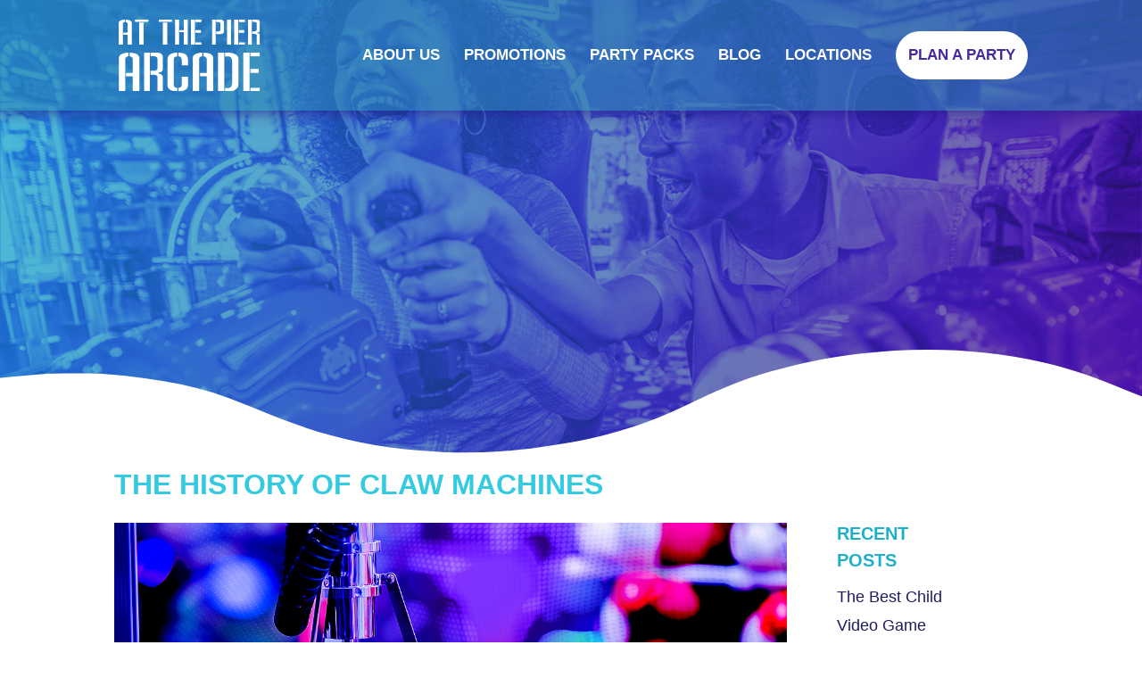

--- FILE ---
content_type: text/css
request_url: https://atthepierarcade.com/wp-content/themes/atpa/style.css?ver=4.27.4
body_size: 3310
content:
/*
 Theme Name:Divi Child Theme
 Theme URI:https://visualizedigital.com
 Description:Divi Child Theme
 Author:Ryan McBride
 Author URI:https://visualizedigital.com
 Template:Divi
 Version:1.0.0
 License:GNU General Public License v2 or later
 License URI:http://www.gnu.org/licenses/gpl-2.0.html
 Tags:light, dark, two-columns, right-sidebar, responsive-layout, accessibility-ready
 Text Domain:divi
*/

body {
	font-family: 'Korolev Medium', sans-serif;
	overflow-x: hidden;
}
div#page-container {
    overflow-x: hidden;
}
.et_pb_fullwidth_image_0.et-waypoint {
	opacity: 1 !important;
}
#main-header {
	box-shadow: -2px 1px 16.74px 1.26px rgba(40, 23, 134, 0.82) !important;
	-moz-box-shadow: -2px 1px 16.74px 1.26px rgba(40, 23, 134, 0.82) !important;
	-webkit-box-shadow: -2px 1px 16.74px 1.26px rgba(40, 23, 134, 0.82) !important;
}
#main-header li a {
	font-family: 'Neue Kabel', sans-serif;
	font-weight: 700 !important;
}
li.book-now a {
	background: #FFF;
	color: #48299b !important;
	padding: 20px 14px !important;
	border-radius: 30px;
	-moz-border-radius: 30px;
	-webkit-border-radius: 30px;
	font-weight: 800 !important;
	-webkit-transition: all 0.2s ease-in-out !important;
	transition: all 0.2s ease-in-out !important;
}
.et-fixed-header #top-menu li.book-now a {
	color: #48299b !important;
}
li.book-now a:hover, .et-fixed-header #top-menu li.book-now a:hover {
	background: #48299b !important;
	color: #FFF !important;
	opacity: 1 !important;
}
h2 span {
	font-family: 'Neue Kabel', sans-serif;
	font-weight: 800 !important;
}
.footer-social ul {
	margin: 0;
	padding-left: 0;
}
.footer-social ul li {
	display: inline-block;
	list-style: none;
	margin: 0px 8px;
}
.footer-links {
	display: block;
	position: relative;
	clear: both;
}
.footer-links ul li {
	display: inline-block;
	list-style: none;
	margin: 0px 8px;
}
.footer-links ul li a {
	color: #FFF;
}
.newsletter {
	margin-bottom: 30px !important;
}
.newsletter .gform_wrapper.gravity-theme .gform_fields {
	display: block;
}
.newsletter .gform_body {
	width: 72%;
	display: inline-block;
	float: left;
}
.newsletter .gform_body input {
	padding: 15px !important;
	background: none !important;
	border: 5px solid #FFF !important;
	border-radius: 50px !important;
	color: #FFF !important;
	height: auto !important;
	box-shadow: none !important;
}
.newsletter .gform_body input::placeholder {
	color: #FFF !important;
	opacity: 1 !important;
	font-family: 'Neue Kabel', sans-serif !important;
	font-weight: 800 !important;
	text-transform: uppercase !important;
}
.newsletter .gform_footer {
	width: 25%;
	display: inline-block;
	margin: 0 !important;
	margin-left: 3% !important;
	padding: 0 !important;
}
.newsletter .gform_footer input.gform_button {
	padding: 18px !important;
	border-radius: 20px !important;
	border: 0 !important;
	background: #FFF !important;
	text-transform: uppercase !important;
	font-weight: 800;
	color: #35c3de !important;
	font-size: 16px !important;
	cursor: pointer;
}
.newsletter .gform_footer input.gform_button:hover {
	background: #4733a1 !important;
	color: #FFF !important;
}
.newsletter:after {
	clear: both;
}
.et_mobile_menu {
	background-color: rgb(72, 41, 155) !important;
}
.home-carousel h4.item-title {
	display: none;
}
.home-carousel span.image:after {
	background-image: url([data-uri]);
	background-size: 100% 60px;
	bottom: 0px;
	height: 60px;
	z-index: 10;
	content: "";
	width: 100%;
	display: block;
	position: absolute;
}
.home-carousel .dica-item-content {
	margin-top: -1px;
	background: #FFF;
	border-radius: 0 0 20px 20px;
}
.home-carousel .image img, .home-carousel .image {
	border-radius: 20px 20px 0px 0px;
}
.home-carousel.dica_divi_carousel .et_pb_module_inner, .home-carousel.dica_divi_carousel .dica-image-container, .home-carousel.dica_divi_carousel .dica-item {
	background-color: rgba(0, 0, 0, 0) !important;
	background: none !important;
}
.home-carousel.dica_divi_carousel .et_pb_module_inner {
	border-radius: 0 0 20px 20px;
}
.home-carousel .swiper-pagination {
	padding-bottom: 40px;
}
.home-carousel .dica_divi_carouselitem {
	padding-bottom: 30px !important;
}
.home-carousel .swiper-pagination-bullet {
	width: 15px;
	height: 15px;
	margin-left: 4px !important;
	margin-right: 4px !important;
	margin-top: 30px;
}
#monday .content, #tuesday .content, #wednesday .content {
	text-align: center;
	line-height: 1.4em;
}
#monday .content h3 {
	color: #e4143d;
	font-family: 'Neue Kabel', sans-serif;
	font-size: 30px;
	line-height: 1.2em;
	text-align: center;
}
#monday .content h3 span {
	font-weight: 900;
}
#tuesday .content h3 {
	color: #ffc12b;
	font-family: 'Neue Kabel', sans-serif;
	font-size: 30px;
	line-height: 1.2em;
	text-align: center;
}
#tuesday .content h3 span {
	font-weight: 900;
}
#wednesday .content h3 {
	color: #1c829f;
	font-family: 'Neue Kabel', sans-serif;
	font-size: 30px;
	line-height: 1.2em;
	text-align: center;
}
#wednesday .content h3 span {
	font-weight: 900;
}
#monday .content img, #tuesday .content img, #wednesday .content img {
	margin-top: -5px;
	-webkit-transition: all .1s ease-in-out;
	-moz-transition: all .1s ease-in-out;
	-o-transition: all .1s ease-in-out;
	transition: all .1s ease-in-out;
}
.work-sec .et_pb_blurb_content .et_pb_main_blurb_image .et_pb_image_wrap {
	position: relative;
}
.work-sec .et_pb_blurb_content .et_pb_main_blurb_image .et_pb_image_wrap:after {
	background-image: url([data-uri]);
	background-size: 100% 60px;
	bottom: 0px;
	height: 60px;
	z-index: 10;
	content: "";
	width: 100%;
	display: block;
	position: absolute;
}
.gform_wrapper.gravity-theme .gfield input.large, .gform_wrapper.gravity-theme .gfield select.large, .gform_wrapper.gravity-theme .ginput_container_date input, .gform_wrapper fieldset input, .gform_wrapper fieldset select {
	width: 100%;
	border-radius: 12px;
	height: 66px;
	border: none;
	padding: 20px;
	color: #1f1b61;
	box-shadow: inset 0px 0em 6px #301493;
}
.gform_wrapper.gravity-theme ::placeholder {
	color: #1f1b61;
}
.gform_wrapper.gravity-theme .gfield textarea.large {
	width: 100%;
	border-radius: 12px;
	height: 200px;
	border: none;
	padding: 20px;
	color: #1f1b61;
	box-shadow: inset 0px 0em 6px #301493;
}
.gform_footer.top_label input[type=submit] {
	background: #1ce1eb;
	border: none;
	border-radius: 100px;
	padding: 10px 30px;
	color: #fff;
	font-size: 18px;
	cursor: pointer;
}
.gform_footer.top_label {
	text-align: right;
}
.gform_wrapper.gravity-theme .ginput_complex input, .gform_wrapper.gravity-theme .ginput_complex select {
    margin-bottom: 10px !important;
    padding: 20px;
}
.party-list ul li::marker {
	color: #1cafcc;
}
.work-sec .et_pb_blurb_content .et_pb_blurb_container {
	padding: 0 36px 50px;
}
.atpa-social-icons ul {
	margin: 0px;
	padding: 0px;
	list-style: none;
	text-align: center;
}
.atpa-social-icons ul li {
	display: inline-block;
	list-style: none;
	margin: 5px 20px;
}
.party-gallery .owl-carousel .owl-nav.disabled {
	display: block !important;
}
.party-gallery .owl-next, .party-gallery .owl-prev {
	opacity: 1;
}
.party-gallery .owl-nav.arrow_size_medium .owl-next:before, .party-gallery .owl-nav.arrow_size_medium .owl-prev:before {
	font-size: 53px;
	background: #1caecc;
	color: #FFF;
	height: 53px !important;
	text-align: center;
	width: 53px !important;
	line-height: .96em;
}
.party-gallery .owl-nav .owl-prev {
	left: -100px;
}
.party-gallery .owl-nav .owl-next {
	right: -100px;
}
.party-gallery .dp_oc_item img {
	border-radius: 30px !important;
	max-width: 768px;
	margin: 0 auto;
}
.party-gallery .dp_ocp_hash_image {
	width: 33%;
	width: calc(33% - 1px);
	margin-top: 20px;
	border: 6px solid #FFF;
	border-radius: 20px;
}
.party-gallery .owl-item {
	opacity: 1;
	-webkit-transition: all 0.5s ease-in-out;
	-moz-transition: all 0.5s ease-in-out;
	-o-transition: all 0.5s ease-in-out;
	transition: all 0.5s ease-in-out;
}
.party-gallery .owl-item.active {
	opacity: 1 !important;
}
.party-pack .et_pb_column:nth-child(2):after {
	background-image: url([data-uri]);
	background-size: 100% 100px;
	background-repeat: no-repeat;
	bottom: -100px;
	height: 100px;
	z-index: 10;
	content: "";
	width: 500px;
	display: block;
	position: absolute;
	left: -99px;
	transform: rotate(-90deg);
	right: initial;
	transform-origin: 0 0;
}
.pack-blurb .et_pb_blurb_container {
    vertical-align: middle;
}
.wpsl-gmap-wrap {
	width: 65%;
	float: left;
}
div#wpsl-stores {
	padding: 20px;
}
.wpsl-input label, #wpsl-radius label, #wpsl-category label {
	width: auto !important;
}
.wpsl-dropdown {
	width: 150px;
}
a.wpsl-directions {
	color: #FFF;
	font-weight: 800;
	background: #34cbe1;
	text-transform: uppercase;
	padding: 5px 15px;
	margin-top: 20px;
}
.sidebar-blog {
    border: none;
}
.sidebar-blog li a {
    color: #1f1b61 !important;
}
.blog-post {}
.blog-post .post-content .post-content-inner {
	padding: 0 30px 30px;
}
.blog-post .et_pb_blog_grid .et_pb_image_container a.entry-featured-image-url {}
.blog-post .et_pb_blog_grid .et_pb_image_container a.entry-featured-image-url {
	position: relative;
}
.blog-post .et_pb_blog_grid .et_pb_image_container a.entry-featured-image-url:after {
	background-image: url([data-uri]);
	background-size: 100% 60px;
	bottom: 0px;
	height: 60px;
	z-index: 10;
	content: "";
	width: 100%;
	display: block;
	position: absolute;
}
#left-area .et_post_meta_wrapper h1.entry-title {
	font-size: 28px;
	font-family: 'Neue Kabel', sans-serif;
	font-weight: 800 !important;
	text-transform: uppercase;
}
#left-area .post-meta {
	display: none;
}
.et_right_sidebar #main-content .container:before {
	display: none;
}
#sidebar h4.widgettitle {
	text-transform: uppercase;
	font-weight: 700;
}
#sidebar .widget_recent_entries li a {
	color: #1f1b61;
}
.et_right_sidebar #sidebar {
	padding-top: 50px;
}
.blog-section {
	position: relative;
}
.blog-section:after {
	content: '';
	background: #fff;
	height: 20%;
	width: 100%;
	position: absolute;
	bottom: 0;
}
.wp-pagenavi span.pages {
	display: none;
}
.wp-pagenavi a, .wp-pagenavi span {
	border: none;
	margin: 0;
	padding: 0 10px;
	display: inline-block;
	vertical-align: middle;
}
.wp-pagenavi a.nextpostslink, .wp-pagenavi a.previouspostslink {
	background: #1caecc;
	width: 40px;
	height: 40px;
	padding: 0;
	line-height: 36px;
	color: #fff;
	font-size: 30px;
	margin: 0;
}
.wp-pagenavi a.page, .wp-pagenavi span.current {
	margin: 0 10px;
	font-size: 0;
	width: 12px;
	height: 12px;
	background: #1caecc;
	border-radius: 100px;
	padding: 0;
}
.wp-pagenavi span.current {
	background: #1f1b61;
}
.blog-single-inner {
	max-height: 350px;
	overflow: hidden;
	position: relative;
}
.blog-single-inner:after {
	background-image: url([data-uri]);
	background-size: 100% 100px;
	bottom: 0px;
	height: 100px;
	z-index: 10;
	content: "";
	width: 100%;
	display: block;
	position: absolute;
}
.single.single-post #main-content>.container {
	padding-top: 0 !important;
}
.requested-date input.datepicker {
    width: 100% !important;
}
.home-play {
	margin-bottom: -50px;
}
.mixed-heading h2 {
	color: #1cafcc;
	font-weight: 900 !important;
}
.mixed-heading h2 span {
	color: #4b65ab !important;
	font-weight: 700 !important;
}
.weight-black h2, .weight-black h3 {
	font-weight: 900;
}

div#gform_confirmation_message_3 {
    text-align: center;
}

div#gform_confirmation_message_3 h2 {
    font-family: 'Neue Kabel',sans-serif;
    font-weight: 900!important;
    color: #1cafcc;
	font-size: 2em;
}

div#gform_confirmation_message_3 p {
	color: #FFF;
	margin-bottom: 40px;
}
div#ui-datepicker-div {
    z-index: 9999999 !important;
}
#et-boc .area-outer-wrap[data-da-type=popup] {
    width: 100% !important;
    padding: 0 !important;
}
.birthday-list li {
	margin-bottom: 10px;
}
.birthday-list ul {
  list-style: none;
}
.birthday-list ul li::before {
  content: "\2022";
  color: #1cafcc;
  font-weight: bold;
  display: inline-block;
  width: 1em;
  margin-left: -1em;
}
.birthday-form .gform_footer {
    justify-content: right;
}
@media only screen and (max-width:980px) {
	.newsletter .gform_body {
		width: 100%;
		display: block;
		float: none;
	}
	.newsletter .gform_footer {
		width: 100%;
		display: block;
		margin: 6px 0 !important;
	}
	.mobile_middle-outside .swiper-button-prev {
		-webkit-transform: translateX(-50%);
		transform: translateX(-50%);
	}
	.mobile_middle-outside .swiper-button-next {
		-webkit-transform: translateX(50%);
		transform: translateX(50%);
	}
	#mobile_menu {
		text-align: center;
	}
	#mobile_menu li a {
		font-size: 18px;
	}
	#mobile_menu li.book-now a {
		width: 200px;
		font-size: 20px;
		text-align: center;
		margin: 0 auto;
		margin-top: 10px;
	}
	.mobile_menu_bar:before {
		color: #FFF;
	}
	.wpsl-gmap-wrap {
		width: 100%;
		float: none;
	}
	div#wpsl-stores {
		border: 1px solid #1cafcc;
	}
}
@media only screen and (min-width:981px) {
	.et_header_style_left #et-top-navigation {
		padding: 20px 0 0 0 !important;
	}
	li.book-now a {
		margin: 15px 0;
	}
	.et_header_style_left .et-fixed-header #et-top-navigation {
		padding: 0px 0 0 0 !important;
	}
	img.powered-up {
		margin-left: 60px;
		margin-top: -25px;
		margin-bottom: 25px;
	}
	.d-flex {
		display: flex;
		align-items: center;
	}
}
@media screen and (max-width:1100px) and (min-width:980px) {
	.party-pack .et_pb_column:nth-child(2):after {
		width: 600px;
	}
}

@media screen and (max-width: 768px) {
	.home-play {
		margin-bottom: -10px;
	}
}
@-moz-keyframes spin {
    from { -moz-transform: rotate(0deg); }
    to { -moz-transform: rotate(360deg); }
}
@-webkit-keyframes spin {
    from { -webkit-transform: rotate(0deg); }
    to { -webkit-transform: rotate(360deg); }
}
@keyframes spin {
    from {transform:rotate(0deg);}
    to {transform:rotate(360deg);}
}
#wptime-plugin-preloader {
    background: #FFF !important;
    z-index: 999999 !important;
}
div#wptime-plugin-preloader:after {
    width: 100px;
    height: 100px;
    left: 50%;
    top: 50%;
	margin-left: -50px;
    transform: translateX(-50%);
    position: absolute;
    background: url(https://atthepierarcade.com/wp-content/uploads/2022/02/Loading_Circle-copy.png);
    background-size: 100px 100px;
    background-repeat: no-repeat;
    content: '';
    -webkit-animation-name: spin;
    -webkit-animation-duration: 4000ms;
    -webkit-animation-iteration-count: infinite;
    -webkit-animation-timing-function: linear;
    -moz-animation-name: spin;
    -moz-animation-duration: 4000ms;
    -moz-animation-iteration-count: infinite;
    -moz-animation-timing-function: linear;
    -ms-animation-name: spin;
    -ms-animation-duration: 4000ms;
    -ms-animation-iteration-count: infinite;
    -ms-animation-timing-function: linear;
    -o-transition: rotate(3600deg);
}

--- FILE ---
content_type: text/css
request_url: https://atthepierarcade.com/wp-content/et-cache/246321/et-core-unified-tb-246101-tb-64-246321.min.css?ver=1765331684
body_size: 1317
content:
.et_pb_fullwidth_header_0_tb_body.et_pb_fullwidth_header .et_pb_header_content_wrapper{font-weight:800;text-transform:uppercase;font-size:60px;line-height:1.5em;text-align:left}.et_pb_fullwidth_header.et_pb_fullwidth_header_0_tb_body{background-position:center top;background-image:url(https://atthepierarcade.com/wp-content/uploads/2022/02/Blog_Image-copy.jpg);background-color:#000000}.et_pb_fullwidth_header_0_tb_body{padding-top:150px;padding-bottom:250px;padding-left:10%;font-family:'Neue Kabel',sans-serif;font-weight:900!important}.et_pb_fullwidth_image_0_tb_body{width:150%;z-index:2;position:absolute!important;bottom:-100px;top:auto;left:0px;right:auto}.et_pb_section_2_tb_body.et_pb_section{padding-top:0px;padding-bottom:0px}.et_pb_row_inner_0_tb_body.et_pb_row_inner{padding-top:0px!important}.et_pb_column .et_pb_row_inner_0_tb_body{padding-top:0px}.et_pb_text_0_tb_body h1{font-weight:800;text-transform:uppercase;color:#34cbe1!important;line-height:1.2em}.et_pb_text_0_tb_body{margin-bottom:14px!important;font-family:'Neue Kabel',sans-serif;font-weight:800!important}.et_pb_image_0_tb_body{width:100%;max-width:100%!important;text-align:left;margin-left:0}.et_pb_image_0_tb_body .et_pb_image_wrap,.et_pb_image_0_tb_body img{width:100%}.et_pb_post_content_0_tb_body{padding-right:0px;padding-left:0px;width:100%;max-width:100%}.et_pb_sidebar_0_tb_body.et_pb_widget_area h3:first-of-type,.et_pb_sidebar_0_tb_body.et_pb_widget_area h4:first-of-type,.et_pb_sidebar_0_tb_body.et_pb_widget_area h5:first-of-type,.et_pb_sidebar_0_tb_body.et_pb_widget_area h6:first-of-type,.et_pb_sidebar_0_tb_body.et_pb_widget_area h2:first-of-type,.et_pb_sidebar_0_tb_body.et_pb_widget_area h1:first-of-type,.et_pb_sidebar_0_tb_body.et_pb_widget_area .widget-title,.et_pb_sidebar_0_tb_body.et_pb_widget_area .widgettitle{font-weight:800;text-transform:uppercase;font-size:20px}.et_pb_sidebar_0_tb_body{margin-top:30px!important;margin-right:33px!important}.et_pb_sidebar_0_tb_body.et_pb_widget_area{color:#1f1b61}@media only screen and (max-width:980px){.et_pb_fullwidth_header_0_tb_body.et_pb_fullwidth_header .et_pb_header_content_wrapper{font-size:44px}.et_pb_fullwidth_header_0_tb_body{padding-bottom:200px;padding-left:0%}body.logged-in.admin-bar .et_pb_fullwidth_image_0_tb_body{top:auto}.et_pb_fullwidth_image_0_tb_body{bottom:-20px;top:auto;left:0px;right:auto;transform:translateX(0px) translateY(0px)}.et_pb_row_inner_0_tb_body.et_pb_row_inner,.et_pb_column .et_pb_row_inner_0_tb_body{padding-top:30px!important}}@media only screen and (max-width:767px){.et_pb_fullwidth_header_0_tb_body.et_pb_fullwidth_header .et_pb_header_content_wrapper{font-size:26px}.et_pb_fullwidth_header_0_tb_body{padding-bottom:150px}body.logged-in.admin-bar .et_pb_fullwidth_image_0_tb_body{top:auto}.et_pb_fullwidth_image_0_tb_body{bottom:-20px;top:auto;left:0px;right:auto;transform:translateX(0px) translateY(0px)}.et_pb_row_inner_0_tb_body.et_pb_row_inner,.et_pb_column .et_pb_row_inner_0_tb_body{padding-top:30px!important}}div.et_pb_section.et_pb_section_0_tb_footer{background-image:radial-gradient(circle at left,#48299d 0%,#41d2e3 92%)!important}.et_pb_section_0_tb_footer.et_pb_section{padding-top:0px;padding-bottom:0px}.et_pb_section_0_tb_footer.section_has_divider.et_pb_top_divider .et_pb_top_inside_divider{background-image:url([data-uri]);background-size:100% 200px;top:0;height:200px;z-index:1;transform:scale(-1,1)}.et_pb_row_0_tb_footer.et_pb_row{padding-top:200px!important;padding-bottom:7px!important;padding-top:200px;padding-bottom:7px}.et_pb_image_0_tb_footer{margin-bottom:-30px!important;text-align:center}.et_pb_text_1_tb_footer{font-size:16px}.et_pb_text_1_tb_footer.et_pb_text a,.et_pb_text_2_tb_footer.et_pb_text,.et_pb_text_2_tb_footer.et_pb_text a{color:#FFFFFF!important}.et_pb_text_1_tb_footer a{font-weight:700;text-transform:uppercase}.et_pb_text_2_tb_footer{font-size:14px}.et_pb_section_1_tb_footer.et_pb_section{padding-top:0px;padding-bottom:0px;background-color:rgba(0,0,0,0)!important}.et_pb_row_1_tb_footer{background-color:#4f107f;border-radius:30px 30px 30px 30px;overflow:hidden;box-shadow:0px 2px 18px 0px rgba(52,203,225,0.75)}.et_pb_row_1_tb_footer.et_pb_row{padding-top:30px!important;padding-right:50px!important;padding-bottom:30px!important;padding-left:50px!important;margin-top:30px!important;margin-bottom:30px!important;padding-top:30px;padding-right:50px;padding-bottom:30px;padding-left:50px}.et_pb_text_3_tb_footer h3{font-weight:800;text-transform:uppercase;color:#FFFFFF!important;text-align:center}@media only screen and (max-width:980px){.et_pb_section_0_tb_footer.section_has_divider.et_pb_top_divider .et_pb_top_inside_divider{background-image:url([data-uri]);background-size:100% 150px;top:0;height:150px;z-index:1;transform:scale(-1,1)}.et_pb_image_0_tb_footer{margin-bottom:-30px!important}.et_pb_image_0_tb_footer .et_pb_image_wrap img{width:auto}.et_pb_row_1_tb_footer.et_pb_row{padding-top:30px!important;padding-right:30px!important;padding-bottom:30px!important;padding-left:30px!important;padding-top:30px!important;padding-right:30px!important;padding-bottom:30px!important;padding-left:30px!important}}@media only screen and (max-width:767px){.et_pb_section_0_tb_footer.section_has_divider.et_pb_top_divider .et_pb_top_inside_divider{background-image:url([data-uri]);background-size:100% 75px;top:0;height:75px;z-index:1;transform:scale(-1,1)}.et_pb_image_0_tb_footer{margin-bottom:-30px!important}.et_pb_image_0_tb_footer .et_pb_image_wrap img{width:auto}.et_pb_row_1_tb_footer.et_pb_row{padding-right:15px!important;padding-left:15px!important;padding-right:15px!important;padding-left:15px!important}.et_pb_row_1_tb_footer,body #page-container .et-db #et-boc .et-l .et_pb_row_1_tb_footer.et_pb_row,body.et_pb_pagebuilder_layout.single #page-container #et-boc .et-l .et_pb_row_1_tb_footer.et_pb_row,body.et_pb_pagebuilder_layout.single.et_full_width_page #page-container #et-boc .et-l .et_pb_row_1_tb_footer.et_pb_row{width:95%}}@media (max-width:980px){footer .et_pb_row_0_tb_footer.et_pb_row{width:100%!important;margin:0px!important}footer .et_pb_module.et_pb_text{text-align:center!important}footer .et_pb_code_inner{text-align:center}}@media (min-width:981px) and (max-width:1300px){footer iframe{max-width:none;transform:translateX(-50px)}}@media (max-width:980px){footer .et_pb_row_0_tb_footer.et_pb_row{width:100%!important;margin:0px!important}footer .et_pb_module.et_pb_text{text-align:center!important}footer .et_pb_code_inner{text-align:center}}@media (min-width:981px) and (max-width:1300px){footer iframe{max-width:none;transform:translateX(-50px)}}

--- FILE ---
content_type: image/svg+xml
request_url: https://atthepierarcade.com/wp-content/uploads/2022/02/instagram.svg
body_size: 331
content:
<svg xmlns="http://www.w3.org/2000/svg" viewBox="0 0 558.56 558.56"><defs><style>.cls-1{fill:#fff;}</style></defs><g id="Layer_2" data-name="Layer 2"><g id="Layer_1-2" data-name="Layer 1"><path class="cls-1" d="M279.28,558.56C125.29,558.56,0,433.28,0,279.28S125.29,0,279.28,0,558.56,125.28,558.56,279.28,433.28,558.56,279.28,558.56Zm0-535.43C138,23.13,23.13,138,23.13,279.28S138,535.43,279.28,535.43,535.43,420.52,535.43,279.28,420.52,23.13,279.28,23.13Z"/><path class="cls-1" d="M279.28,158.94c39.2,0,43.84.15,59.31.86,14.31.65,22.09,3,27.26,5a48.6,48.6,0,0,1,27.86,27.86c2,5.17,4.4,12.94,5.05,27.26.71,15.47.86,20.12.86,59.31s-.15,43.84-.86,59.31c-.65,14.32-3,22.09-5.05,27.26a48.6,48.6,0,0,1-27.86,27.86c-5.17,2-13,4.4-27.26,5.06-15.47.7-20.11.85-59.31.85s-43.84-.15-59.31-.85c-14.31-.66-22.09-3-27.26-5.06a48.6,48.6,0,0,1-27.86-27.86c-2-5.17-4.4-12.94-5-27.26-.71-15.47-.86-20.11-.86-59.31s.15-43.84.86-59.31c.65-14.32,3-22.09,5-27.26a48.6,48.6,0,0,1,27.86-27.86c5.17-2,12.95-4.4,27.26-5,15.47-.71,20.12-.86,59.31-.86m0-26.45c-39.87,0-44.86.17-60.52.88s-26.29,3.2-35.63,6.83a75,75,0,0,0-42.93,42.93c-3.63,9.34-6.11,20-6.82,35.63s-.89,20.65-.89,60.52.17,44.86.89,60.52,3.19,26.29,6.82,35.63a75,75,0,0,0,42.93,42.93c9.34,3.63,20,6.11,35.63,6.83s20.65.88,60.52.88,44.86-.17,60.52-.88,26.29-3.2,35.63-6.83a75,75,0,0,0,42.93-42.93c3.63-9.34,6.11-20,6.83-35.63s.88-20.65.88-60.52-.17-44.86-.88-60.52-3.2-26.29-6.83-35.63a75,75,0,0,0-42.93-42.93c-9.34-3.63-20-6.11-35.63-6.83s-20.66-.88-60.52-.88"/><path class="cls-1" d="M279.28,203.9a75.38,75.38,0,1,0,75.38,75.38,75.38,75.38,0,0,0-75.38-75.38m0,124.31a48.93,48.93,0,1,1,48.93-48.93,48.93,48.93,0,0,1-48.93,48.93"/><path class="cls-1" d="M375.25,200.92a17.62,17.62,0,1,1-17.61-17.61,17.62,17.62,0,0,1,17.61,17.61"/></g></g></svg>

--- FILE ---
content_type: image/svg+xml
request_url: https://atthepierarcade.com/wp-content/uploads/2022/02/logo.svg
body_size: 1221
content:
<svg id="Layer_1" data-name="Layer 1" xmlns="http://www.w3.org/2000/svg" xmlns:xlink="http://www.w3.org/1999/xlink" viewBox="0 0 874.72 442.11"><defs><style>.cls-1{fill:none;}.cls-2{fill:#fff;}.cls-3{clip-path:url(#clip-path);}</style><clipPath id="clip-path"><rect class="cls-1" width="874.72" height="442.11"/></clipPath></defs><rect class="cls-2" x="814.62" y="420.5" width="57.88" height="21.57"/><g class="cls-3"><path class="cls-2" d="M428.64,402.65V351.79H389.78v50.86c0,12.82-9.64,17.55-19.86,18.43v21c25.89-.52,58.72-6.58,58.72-39.45"/><path class="cls-2" d="M599.33,0H578.1V154h21.23Zm3.34,0V14.84h15c6,0,11.86,2.25,11.86,9.16V61.86c0,7.26-5.32,10.31-12,10.31H602.67V88.88h24c12.14,0,24.68-2.61,24.68-17V17c0-14.42-12.54-17-24.68-17Zm92.85,0H670.43V154h25.09Zm84.87,140H743V154h37.38ZM739.67,0H714.58V154h25.09ZM743,14.49h37V0H743Zm0,66h33.35V64.63H743Zm83.66-8.29v16h14.06c3.21,0,6.76.47,9.45,2.41A9.69,9.69,0,0,1,854,98.6V154h20.7V96.05c0-11-13-11.63-21.07-14.14,6.92-3,21.07-4.67,21.07-13.78V17c0-14.66-13.47-17-25.58-17H826.67V14.38h12.85c3.62,0,7.55.62,10.45,3s4,5.79,4,9.46V59.72c0,3.6-1.07,7-3.89,9.37s-6.67,3.08-10.3,3.08ZM823.32,0H800.56V154h22.76Z"/></g><path class="cls-2" d="M475,154h37.37V140.05H475Zm0-73.51H508.3V64.64H475ZM273.77,154h26.94V17.62H273.77ZM247.6,14.27h82.08V0H247.6ZM348.75,154h25.09V0H348.75ZM402.53,0V64.1H377.19V76.91h25.34V154H427.4V0Zm44,0V154h25.09V0ZM475,14.5H511.9V0H475Z"/><g class="cls-3"><path class="cls-2" d="M81.77,154V22.2C81.77,3.46,58.33.3,43,.18V14.46A16.12,16.12,0,0,1,55.18,22.1l.45.77V80.23H28.91V93.82H55.63V154ZM38.19.24C23.34.67,0,3.75,0,22.2V154H25.57V22.87L26,22.1a16.18,16.18,0,0,1,12.18-7.62ZM182.93,0H100.84V14.27h82.09ZM154,17.61H127V154H154Z"/><path class="cls-2" d="M67.88,203.85V226c7.66.95,14.9,4.94,18.87,11.82l.7,1.21v88.85H46.07v21H87.45v93.18H128V238c0-29-36.32-33.93-60.07-34.1"/><path class="cls-2" d="M60.45,203.94c-23,.66-59.17,5.43-59.17,34V442.07h39.6V239l.7-1.21c4-6.9,11.25-10.81,18.87-11.79Z"/><path class="cls-2" d="M517.34,203.94c-23,.66-59.16,5.43-59.16,34V442.07h39.59V239l.7-1.21c4-6.9,11.25-10.81,18.87-11.79Z"/><path class="cls-2" d="M524.77,203.85V226c7.66.95,14.9,4.94,18.88,11.82l.69,1.21v88.85H503v21h41.39v93.18h40.51V238c0-29-36.32-33.93-60.08-34.1"/><path class="cls-2" d="M232.73,203.57H197.92v22.27h19.91c5.61,0,11.69,1,16.19,4.58s6.28,9,6.28,14.65v51c0,5.58-1.68,10.81-6.05,14.54s-10.31,4.75-15.94,4.75H197.92v24.7h21.79c5,0,10.47.73,14.64,3.74a15,15,0,0,1,6,12.51v85.76h32.06V352.35c0-16-18-17.18-29.35-23.21,10.33-4.57,29.35-5.94,29.35-20V230c0-22.71-20.86-26.39-39.63-26.39"/></g><rect class="cls-2" x="157.48" y="203.57" width="35.26" height="238.5"/><g class="cls-3"><path class="cls-2" d="M369.92,203.59v23c10.67.95,19.86,6.06,19.86,19v36.11h38.86V245.6c0-34.2-31.69-41.43-58.72-42"/><path class="cls-2" d="M302,245.6v157c0,33.55,34.49,39.05,60.52,39.46v-21c-10.9-.73-21.66-5.09-21.66-18.47v-157c0-14.41,10.6-18.47,21.66-19.12v-22.9c-27.41.5-60.52,7.09-60.52,42"/><path class="cls-2" d="M723.92,214.88a76.39,76.39,0,0,0-41-11.31H658.43v23h19.4c20.86,0,24.35,22.68,24.35,39v121.5c0,16.25-4.55,34.69-24.35,34.69h-19.4v20.32h24.89c14.9,0,29.36-3.26,41.64-12,11.08-7.86,16.08-18.45,16.08-32V247.49c0-14-5-25.17-17.12-32.61"/></g><polygon class="cls-2" points="614.37 203.57 614.37 442.07 653.24 442.07 653.24 416.57 653.24 203.57 614.37 203.57"/><rect class="cls-2" x="770.57" y="203.57" width="38.87" height="238.5"/><rect class="cls-2" x="814.62" y="303.69" width="51.66" height="24.52"/><rect class="cls-2" x="814.62" y="203.57" width="57.23" height="22.46"/></svg>

--- FILE ---
content_type: image/svg+xml
request_url: https://atthepierarcade.com/wp-content/uploads/2022/02/White_Wave_Rotated.svg
body_size: 508
content:
<?xml version="1.0" encoding="utf-8"?>
<!-- Generator: Adobe Illustrator 26.0.3, SVG Export Plug-In . SVG Version: 6.00 Build 0)  -->
<svg version="1.1" id="Layer_1_xA0_Image" xmlns="http://www.w3.org/2000/svg" xmlns:xlink="http://www.w3.org/1999/xlink" x="0px"
	 y="0px" viewBox="0 0 2881 780.15" style="enable-background:new 0 0 2881 780.15;" xml:space="preserve">
<style type="text/css">
	.st0{fill:#FFFFFF;}
</style>
<path class="st0" d="M2880,463.8c0,219.67,0,93.92,0,313.59c-960,0-1920,0-2880,0c0-193.33,0-41.26,0-234.59
	c10.69-3.94,21.33-8.02,32.08-11.79c45.03-15.77,91-28.22,137.72-37.76c23.27-4.75,46.75-8.57,70.24-12.09
	c16.02-2.4,32.22-3.76,48.37-5.18c17.86-1.56,35.74-3.5,53.64-3.78c39.75-0.63,79.55-1.24,119.13,3.8
	c21.64,2.76,43.3,5.51,64.84,8.99c38.39,6.19,75.96,15.97,112.43,29.34c28.25,10.35,55.78,22.64,83.81,33.59
	C796.27,576.84,872.9,594.6,952.11,601c20.86,1.69,41.77,3.4,62.68,3.83c40.42,0.83,80.81-0.74,120.96-5.87
	c24.75-3.16,49.46-6.74,74.05-10.98c43.54-7.51,86.09-19.02,127.64-34.02c59.25-21.38,113.22-54.3,173.72-74.36
	c61.3-20.32,124.74-34.13,188.91-41.34c132.57-14.9,275.95-4.53,400.9,44.39c31.92,12.5,63.45,26.07,95.67,37.73
	c41.73,15.1,84.89,25.28,128.68,32.4c22.04,3.58,44.29,6.13,66.53,8.15c22.17,2.01,44.46,3.93,66.68,3.78
	c32.24-0.22,64.5-1.89,96.69-3.81c18.83-1.12,37.69-3.12,56.29-6.21c27.37-4.54,54.78-9.36,81.72-15.92
	C2758.99,522.76,2823.2,502.4,2880,463.8z"/>
</svg>


--- FILE ---
content_type: image/svg+xml
request_url: https://atthepierarcade.com/wp-content/uploads/2022/02/facebook.svg
body_size: -11
content:
<svg xmlns="http://www.w3.org/2000/svg" viewBox="0 0 560.12 560.12"><defs><style>.cls-1{fill:#fff;}</style></defs><g id="Layer_2" data-name="Layer 2"><g id="Layer_1-2" data-name="Layer 1"><path class="cls-1" d="M280.06,0C125.39,0,0,125.39,0,280.06S125.39,560.12,280.06,560.12,560.12,434.73,560.12,280.06,434.73,0,280.06,0Zm0,534.69c-140.63,0-254.63-114-254.63-254.63s114-254.63,254.63-254.63,254.63,114,254.63,254.63S420.69,534.69,280.06,534.69Z"/><path class="cls-1" d="M292.31,448V294.8h51.43l7.7-59.72H292.31V197c0-17.28,4.8-29.06,29.59-29.06l31.62,0v-53.4a421.3,421.3,0,0,0-46.07-2.36c-45.59,0-76.8,27.83-76.8,78.93v44H179.1V294.8h51.55V448Z"/></g></g></svg>

--- FILE ---
content_type: image/svg+xml
request_url: https://atthepierarcade.com/wp-content/uploads/2022/02/logo.svg
body_size: 1198
content:
<svg id="Layer_1" data-name="Layer 1" xmlns="http://www.w3.org/2000/svg" xmlns:xlink="http://www.w3.org/1999/xlink" viewBox="0 0 874.72 442.11"><defs><style>.cls-1{fill:none;}.cls-2{fill:#fff;}.cls-3{clip-path:url(#clip-path);}</style><clipPath id="clip-path"><rect class="cls-1" width="874.72" height="442.11"/></clipPath></defs><rect class="cls-2" x="814.62" y="420.5" width="57.88" height="21.57"/><g class="cls-3"><path class="cls-2" d="M428.64,402.65V351.79H389.78v50.86c0,12.82-9.64,17.55-19.86,18.43v21c25.89-.52,58.72-6.58,58.72-39.45"/><path class="cls-2" d="M599.33,0H578.1V154h21.23Zm3.34,0V14.84h15c6,0,11.86,2.25,11.86,9.16V61.86c0,7.26-5.32,10.31-12,10.31H602.67V88.88h24c12.14,0,24.68-2.61,24.68-17V17c0-14.42-12.54-17-24.68-17Zm92.85,0H670.43V154h25.09Zm84.87,140H743V154h37.38ZM739.67,0H714.58V154h25.09ZM743,14.49h37V0H743Zm0,66h33.35V64.63H743Zm83.66-8.29v16h14.06c3.21,0,6.76.47,9.45,2.41A9.69,9.69,0,0,1,854,98.6V154h20.7V96.05c0-11-13-11.63-21.07-14.14,6.92-3,21.07-4.67,21.07-13.78V17c0-14.66-13.47-17-25.58-17H826.67V14.38h12.85c3.62,0,7.55.62,10.45,3s4,5.79,4,9.46V59.72c0,3.6-1.07,7-3.89,9.37s-6.67,3.08-10.3,3.08ZM823.32,0H800.56V154h22.76Z"/></g><path class="cls-2" d="M475,154h37.37V140.05H475Zm0-73.51H508.3V64.64H475ZM273.77,154h26.94V17.62H273.77ZM247.6,14.27h82.08V0H247.6ZM348.75,154h25.09V0H348.75ZM402.53,0V64.1H377.19V76.91h25.34V154H427.4V0Zm44,0V154h25.09V0ZM475,14.5H511.9V0H475Z"/><g class="cls-3"><path class="cls-2" d="M81.77,154V22.2C81.77,3.46,58.33.3,43,.18V14.46A16.12,16.12,0,0,1,55.18,22.1l.45.77V80.23H28.91V93.82H55.63V154ZM38.19.24C23.34.67,0,3.75,0,22.2V154H25.57V22.87L26,22.1a16.18,16.18,0,0,1,12.18-7.62ZM182.93,0H100.84V14.27h82.09ZM154,17.61H127V154H154Z"/><path class="cls-2" d="M67.88,203.85V226c7.66.95,14.9,4.94,18.87,11.82l.7,1.21v88.85H46.07v21H87.45v93.18H128V238c0-29-36.32-33.93-60.07-34.1"/><path class="cls-2" d="M60.45,203.94c-23,.66-59.17,5.43-59.17,34V442.07h39.6V239l.7-1.21c4-6.9,11.25-10.81,18.87-11.79Z"/><path class="cls-2" d="M517.34,203.94c-23,.66-59.16,5.43-59.16,34V442.07h39.59V239l.7-1.21c4-6.9,11.25-10.81,18.87-11.79Z"/><path class="cls-2" d="M524.77,203.85V226c7.66.95,14.9,4.94,18.88,11.82l.69,1.21v88.85H503v21h41.39v93.18h40.51V238c0-29-36.32-33.93-60.08-34.1"/><path class="cls-2" d="M232.73,203.57H197.92v22.27h19.91c5.61,0,11.69,1,16.19,4.58s6.28,9,6.28,14.65v51c0,5.58-1.68,10.81-6.05,14.54s-10.31,4.75-15.94,4.75H197.92v24.7h21.79c5,0,10.47.73,14.64,3.74a15,15,0,0,1,6,12.51v85.76h32.06V352.35c0-16-18-17.18-29.35-23.21,10.33-4.57,29.35-5.94,29.35-20V230c0-22.71-20.86-26.39-39.63-26.39"/></g><rect class="cls-2" x="157.48" y="203.57" width="35.26" height="238.5"/><g class="cls-3"><path class="cls-2" d="M369.92,203.59v23c10.67.95,19.86,6.06,19.86,19v36.11h38.86V245.6c0-34.2-31.69-41.43-58.72-42"/><path class="cls-2" d="M302,245.6v157c0,33.55,34.49,39.05,60.52,39.46v-21c-10.9-.73-21.66-5.09-21.66-18.47v-157c0-14.41,10.6-18.47,21.66-19.12v-22.9c-27.41.5-60.52,7.09-60.52,42"/><path class="cls-2" d="M723.92,214.88a76.39,76.39,0,0,0-41-11.31H658.43v23h19.4c20.86,0,24.35,22.68,24.35,39v121.5c0,16.25-4.55,34.69-24.35,34.69h-19.4v20.32h24.89c14.9,0,29.36-3.26,41.64-12,11.08-7.86,16.08-18.45,16.08-32V247.49c0-14-5-25.17-17.12-32.61"/></g><polygon class="cls-2" points="614.37 203.57 614.37 442.07 653.24 442.07 653.24 416.57 653.24 203.57 614.37 203.57"/><rect class="cls-2" x="770.57" y="203.57" width="38.87" height="238.5"/><rect class="cls-2" x="814.62" y="303.69" width="51.66" height="24.52"/><rect class="cls-2" x="814.62" y="203.57" width="57.23" height="22.46"/></svg>

--- FILE ---
content_type: image/svg+xml
request_url: https://atthepierarcade.com/wp-content/uploads/2022/02/twitter.svg
body_size: 84
content:
<svg xmlns="http://www.w3.org/2000/svg" viewBox="0 0 556.53 556.53"><defs><style>.cls-1{fill:#fff;}</style></defs><g id="Layer_2" data-name="Layer 2"><g id="Layer_1-2" data-name="Layer 1"><path class="cls-1" d="M278.26,556.53C124.83,556.53,0,431.7,0,278.27S124.83,0,278.26,0,556.53,124.83,556.53,278.26,431.7,556.53,278.26,556.53Zm0-535.43C136.47,21.1,21.1,136.47,21.1,278.26S136.47,535.43,278.26,535.43,535.43,420.06,535.43,278.27,420.06,21.1,278.26,21.1Z"/><path class="cls-1" d="M135.62,367.89a165.66,165.66,0,0,0,89.72,26.29c108.67,0,170-91.78,166.36-174.1a118.67,118.67,0,0,0,29.2-30.3A116.45,116.45,0,0,1,387.29,199,58.57,58.57,0,0,0,413,166.62a117.58,117.58,0,0,1-37.16,14.21,58.57,58.57,0,0,0-99.74,53.38,166.09,166.09,0,0,1-120.63-61.16A58.61,58.61,0,0,0,173.6,251.2a58.19,58.19,0,0,1-26.52-7.33C146.45,271,165.88,296.35,194,302a58.53,58.53,0,0,1-26.42,1,58.54,58.54,0,0,0,54.66,40.65A117.67,117.67,0,0,1,135.62,367.89Z"/></g></g></svg>

--- FILE ---
content_type: text/javascript;charset=UTF-8
request_url: https://venuplus.haptiq.com/f/embed.php?id=26
body_size: 9859
content:
window.cfields = [];
window._show_thank_you = function(id, message, trackcmp_url, email) {
    var form = document.getElementById('_form_' + id + '_'), thank_you = form.querySelector('._form-thank-you');
    form.querySelector('._form-content').style.display = 'none';
    thank_you.innerHTML = message;
    thank_you.style.display = 'block';
    const vgoAlias = typeof visitorGlobalObjectAlias === 'undefined' ? 'vgo' : visitorGlobalObjectAlias;
    var visitorObject = window[vgoAlias];
    if (email && typeof visitorObject !== 'undefined') {
        visitorObject('setEmail', email);
        visitorObject('update');
    } else if (typeof(trackcmp_url) != 'undefined' && trackcmp_url) {
        // Site tracking URL to use after inline form submission.
        _load_script(trackcmp_url);
    }
    if (typeof window._form_callback !== 'undefined') window._form_callback(id);
    thank_you.setAttribute('tabindex', '-1');
    thank_you.focus();
};
window._show_unsubscribe = function(id, message, trackcmp_url, email) {
    var form = document.getElementById('_form_' + id + '_'), unsub = form.querySelector('._form-thank-you');
    var branding = form.querySelector('._form-branding');
    if (branding) {
        branding.style.display = 'none';
    }
    form.querySelector('._form-content').style.display = 'none';
    unsub.style.display = 'block';
    form.insertAdjacentHTML('afterend', message)
    const vgoAlias = typeof visitorGlobalObjectAlias === 'undefined' ? 'vgo' : visitorGlobalObjectAlias;
    var visitorObject = window[vgoAlias];
    if (email && typeof visitorObject !== 'undefined') {
        visitorObject('setEmail', email);
        visitorObject('update');
    } else if (typeof(trackcmp_url) != 'undefined' && trackcmp_url) {
        // Site tracking URL to use after inline form submission.
        _load_script(trackcmp_url);
    }
    if (typeof window._form_callback !== 'undefined') window._form_callback(id);
};
window._show_error = function(id, message, html) {
    var form = document.getElementById('_form_' + id + '_'),
        err = document.createElement('div'),
        button = form.querySelector('button[type="submit"]'),
        old_error = form.querySelector('._form_error');
    if (old_error) old_error.parentNode.removeChild(old_error);
    err.innerHTML = message;
    err.className = '_error-inner _form_error _no_arrow';
    var wrapper = document.createElement('div');
    wrapper.className = '_form-inner _show_be_error';
    wrapper.appendChild(err);
    button.parentNode.insertBefore(wrapper, button);
    var submitButton = form.querySelector('[id^="_form"][id$="_submit"]');
    submitButton.disabled = false;
    submitButton.classList.remove('processing');
    if (html) {
        var div = document.createElement('div');
        div.className = '_error-html';
        div.innerHTML = html;
        err.appendChild(div);
    }
};
window._show_pc_confirmation = function(id, header, detail, show, email) {
    var form = document.getElementById('_form_' + id + '_'), pc_confirmation = form.querySelector('._form-pc-confirmation');
    if (pc_confirmation.style.display === 'none') {
        form.querySelector('._form-content').style.display = 'none';
        pc_confirmation.innerHTML = "<div class='_form-title'>" + header + "</div>" + "<p>" + detail + "</p>" +
        "<button class='_submit' id='hideButton'>Manage preferences</button>";
        pc_confirmation.style.display = 'block';
        var mp = document.querySelector('input[name="mp"]');
        mp.value = '0';
    } else {
        form.querySelector('._form-content').style.display = 'inline';
        pc_confirmation.style.display = 'none';
    }

    var hideButton = document.getElementById('hideButton');
    // Add event listener to the button
    hideButton.addEventListener('click', function() {
        var submitButton = document.querySelector('#_form_26_submit');
        submitButton.disabled = false;
        submitButton.classList.remove('processing');
        var mp = document.querySelector('input[name="mp"]');
        mp.value = '1';
        const cacheBuster = new URL(window.location.href);
        cacheBuster.searchParams.set('v', new Date().getTime());
        window.location.href = cacheBuster.toString();
    });

    const vgoAlias = typeof visitorGlobalObjectAlias === 'undefined' ? 'vgo' : visitorGlobalObjectAlias;
    var visitorObject = window[vgoAlias];
    if (email && typeof visitorObject !== 'undefined') {
        visitorObject('setEmail', email);
        visitorObject('update');
    } else if (typeof(trackcmp_url) != 'undefined' && trackcmp_url) {
        // Site tracking URL to use after inline form submission.
        _load_script(trackcmp_url);
    }
    if (typeof window._form_callback !== 'undefined') window._form_callback(id);
};
window._load_script = function(url, callback, isSubmit) {
    var head = document.querySelector('head'), script = document.createElement('script'), r = false;
    var submitButton = document.querySelector('#_form_26_submit');
    script.charset = 'utf-8';
    script.src = url;
    if (callback) {
        script.onload = script.onreadystatechange = function() {
            if (!r && (!this.readyState || this.readyState == 'complete')) {
                r = true;
                callback();
            }
        };
    }
    script.onerror = function() {
        if (isSubmit) {
            if (script.src.length > 10000) {
                _show_error("696DF8975F4F2", "Sorry, your submission failed. Please shorten your responses and try again.");
            } else {
                _show_error("696DF8975F4F2", "Sorry, your submission failed. Please try again.");
            }
            submitButton.disabled = false;
            submitButton.classList.remove('processing');
        }
    }

    head.appendChild(script);
};
(function() {
    var iti;
    if (window.location.search.search("excludeform") !== -1) return false;
    var getCookie = function(name) {
        var match = document.cookie.match(new RegExp('(^|; )' + name + '=([^;]+)'));
        return match ? match[2] : localStorage.getItem(name);
    }
    var setCookie = function(name, value) {
        var now = new Date();
        var time = now.getTime();
        var expireTime = time + 1000 * 60 * 60 * 24 * 365;
        now.setTime(expireTime);
        document.cookie = name + '=' + value + '; expires=' + now + ';path=/; Secure; SameSite=Lax;';
        localStorage.setItem(name, value);
    }
    var addEvent = function(element, event, func) {
        if (element.addEventListener) {
            element.addEventListener(event, func);
        } else {
            var oldFunc = element['on' + event];
            element['on' + event] = function() {
                oldFunc.apply(this, arguments);
                func.apply(this, arguments);
            };
        }
    }
    var _removed = false;
    var _form_output = '\<style\>@import url(https:\/\/fonts.bunny.net\/css?family=ibm-plex-sans:400,600);\<\/style\>\<style\>\n#_form_696DF8975F4F2_{font-size:14px;line-height:1.6;font-family:arial, helvetica, sans-serif;margin:0}._form_hide{display:none;visibility:hidden}._form_show{display:block;visibility:visible}#_form_696DF8975F4F2_._form-top{top:0}#_form_696DF8975F4F2_._form-bottom{bottom:0}#_form_696DF8975F4F2_._form-left{left:0}#_form_696DF8975F4F2_._form-right{right:0}#_form_696DF8975F4F2_ input[type=\"text\"],#_form_696DF8975F4F2_ input[type=\"tel\"],#_form_696DF8975F4F2_ input[type=\"date\"],#_form_696DF8975F4F2_ textarea{padding:6px;height:auto;border:#979797 1px solid;border-radius:4px;color:#000 !important;font-size:14px;-webkit-box-sizing:border-box;-moz-box-sizing:border-box;box-sizing:border-box}#_form_696DF8975F4F2_ textarea{resize:none}#_form_696DF8975F4F2_ ._submit{-webkit-appearance:none;cursor:pointer;font-family:arial, sans-serif;font-size:14px;text-align:center;background:#004CFF !important;border:0 !important;-moz-border-radius:4px !important;-webkit-border-radius:4px !important;border-radius:4px !important;color:#FFFFFF !important;padding:10px !important}#_form_696DF8975F4F2_ ._submit:disabled{cursor:not-allowed;opacity:0.4}#_form_696DF8975F4F2_ ._submit.processing{position:relative}#_form_696DF8975F4F2_ ._submit.processing::before{content:\"\";width:1em;height:1em;position:absolute;z-index:1;top:50%;left:50%;border:double 3px transparent;border-radius:50%;background-image:linear-gradient(#004CFF, #004CFF), conic-gradient(#004CFF, #FFFFFF);background-origin:border-box;background-clip:content-box, border-box;animation:1200ms ease 0s infinite normal none running _spin}#_form_696DF8975F4F2_ ._submit.processing::after{content:\"\";position:absolute;top:0;bottom:0;left:0;right:0}@keyframes _spin{0%{transform:translate(-50%, -50%) rotate(90deg)}100%{transform:translate(-50%, -50%) rotate(450deg)}}#_form_696DF8975F4F2_ ._close-icon{cursor:pointer;background-image:url(\"https:\/\/d226aj4ao1t61q.cloudfront.net\/esfkyjh1u_forms-close-dark.png\");background-repeat:no-repeat;background-size:14.2px 14.2px;position:absolute;display:block;top:11px;right:9px;overflow:hidden;width:16.2px;height:16.2px}#_form_696DF8975F4F2_ ._close-icon:before{position:relative}#_form_696DF8975F4F2_ ._form-body{margin-bottom:30px}#_form_696DF8975F4F2_ ._form-image-left{width:150px;float:left}#_form_696DF8975F4F2_ ._form-content-right{margin-left:164px}#_form_696DF8975F4F2_ ._form-branding{color:#fff;font-size:10px;clear:both;text-align:left;margin-top:30px;font-weight:100}#_form_696DF8975F4F2_ ._form-branding ._logo{display:block;width:130px;height:14px;margin-top:6px;background-image:url(\"https:\/\/d226aj4ao1t61q.cloudfront.net\/hh9ujqgv5_aclogo_li.png\");background-size:130px auto;background-repeat:no-repeat}#_form_696DF8975F4F2_ .form-sr-only{position:absolute;width:1px;height:1px;padding:0;margin:-1px;overflow:hidden;clip:rect(0, 0, 0, 0);border:0}#_form_696DF8975F4F2_ ._form-label,#_form_696DF8975F4F2_ ._form_element ._form-label{font-weight:bold;margin-bottom:5px;display:block}#_form_696DF8975F4F2_._dark ._form-branding{color:#333}#_form_696DF8975F4F2_._dark ._form-branding ._logo{background-image:url(\"https:\/\/d226aj4ao1t61q.cloudfront.net\/jftq2c8s_aclogo_dk.png\")}#_form_696DF8975F4F2_ ._form_element{position:relative;margin-bottom:10px;font-size:0;max-width:100%}#_form_696DF8975F4F2_ ._form_element *{font-size:14px}#_form_696DF8975F4F2_ ._form_element._clear{clear:both;width:100%;float:none}#_form_696DF8975F4F2_ ._form_element._clear:after{clear:left}#_form_696DF8975F4F2_ ._form_element input[type=\"text\"],#_form_696DF8975F4F2_ ._form_element input[type=\"date\"],#_form_696DF8975F4F2_ ._form_element select,#_form_696DF8975F4F2_ ._form_element textarea:not(.g-recaptcha-response){display:block;width:100%;-webkit-box-sizing:border-box;-moz-box-sizing:border-box;box-sizing:border-box;font-family:inherit}#_form_696DF8975F4F2_ ._field-wrapper{position:relative}#_form_696DF8975F4F2_ ._inline-style{float:left}#_form_696DF8975F4F2_ ._inline-style input[type=\"text\"]{width:150px}#_form_696DF8975F4F2_ ._inline-style:not(._clear){margin-right:20px}#_form_696DF8975F4F2_ ._form_element img._form-image{max-width:100%}#_form_696DF8975F4F2_ ._form_element ._form-fieldset{border:0;padding:0.01em 0 0 0;margin:0;min-width:0}#_form_696DF8975F4F2_ ._clear-element{clear:left}#_form_696DF8975F4F2_ ._full_width{width:100%}#_form_696DF8975F4F2_ ._form_full_field{display:block;width:100%;margin-bottom:10px}#_form_696DF8975F4F2_ input[type=\"text\"]._has_error,#_form_696DF8975F4F2_ textarea._has_error{border:#F37C7B 1px solid}#_form_696DF8975F4F2_ input[type=\"checkbox\"]._has_error{outline:#F37C7B 1px solid}#_form_696DF8975F4F2_ ._show_be_error{float:left}#_form_696DF8975F4F2_ ._error{display:block;position:absolute;font-size:14px;z-index:10000001}#_form_696DF8975F4F2_ ._error._above{padding-bottom:4px;bottom:39px;right:0}#_form_696DF8975F4F2_ ._error._below{padding-top:8px;top:100%;right:0}#_form_696DF8975F4F2_ ._error._above ._error-arrow{bottom:-4px;right:15px;border-left:8px solid transparent;border-right:8px solid transparent;border-top:8px solid #FFDDDD}#_form_696DF8975F4F2_ ._error._below ._error-arrow{top:0;right:15px;border-left:8px solid transparent;border-right:8px solid transparent;border-bottom:8px solid #FFDDDD}#_form_696DF8975F4F2_ ._error-inner{padding:12px 12px 12px 36px;background-color:#FFDDDD;background-image:url(\"data:image\/svg+xml,%3Csvg width=\'16\' height=\'16\' viewBox=\'0 0 16 16\' fill=\'none\' xmlns=\'http:\/\/www.w3.org\/2000\/svg\'%3E%3Cpath fill-rule=\'evenodd\' clip-rule=\'evenodd\' d=\'M16 8C16 12.4183 12.4183 16 8 16C3.58172 16 0 12.4183 0 8C0 3.58172 3.58172 0 8 0C12.4183 0 16 3.58172 16 8ZM9 3V9H7V3H9ZM9 13V11H7V13H9Z\' fill=\'%23CA0000\'\/%3E%3C\/svg%3E\");background-repeat:no-repeat;background-position:12px center;font-size:14px;font-family:arial, sans-serif;font-weight:600;line-height:16px;color:#000;text-align:center;text-decoration:none;-webkit-border-radius:4px;-moz-border-radius:4px;border-radius:4px;box-shadow:0 1px 4px rgba(31, 33, 41, 0.298295)}@media only screen and (max-width:319px){#_form_696DF8975F4F2_ ._error-inner{padding:7px 7px 7px 25px;font-size:12px;line-height:12px;background-position:4px center;max-width:100px;white-space:nowrap;overflow:hidden;text-overflow:ellipsis}}#_form_696DF8975F4F2_ ._error-inner._form_error{margin-bottom:5px;text-align:left}#_form_696DF8975F4F2_ ._button-wrapper ._error-inner._form_error{position:static}#_form_696DF8975F4F2_ ._error-inner._no_arrow{margin-bottom:10px}#_form_696DF8975F4F2_ ._error-arrow{position:absolute;width:0;height:0}#_form_696DF8975F4F2_ ._error-html{margin-bottom:10px}.pika-single{z-index:10000001 !important}#_form_696DF8975F4F2_ input[type=\"text\"].datetime_date{width:69%;display:inline}#_form_696DF8975F4F2_ select.datetime_time{width:29%;display:inline;height:32px}#_form_696DF8975F4F2_ input[type=\"date\"].datetime_date{width:69%;display:inline-flex}#_form_696DF8975F4F2_ input[type=\"time\"].datetime_time{width:29%;display:inline-flex}@media (min-width:320px) and (max-width:667px){::-webkit-scrollbar{display:none}#_form_696DF8975F4F2_{margin:0;width:100%;min-width:100%;max-width:100%;box-sizing:border-box}#_form_696DF8975F4F2_ *{-webkit-box-sizing:border-box;-moz-box-sizing:border-box;box-sizing:border-box;font-size:1em}#_form_696DF8975F4F2_ ._form-content{margin:0;width:100%}#_form_696DF8975F4F2_ ._form-inner{display:block;min-width:100%}#_form_696DF8975F4F2_ ._form-title,#_form_696DF8975F4F2_ ._inline-style{margin-top:0;margin-right:0;margin-left:0}#_form_696DF8975F4F2_ ._form-title{font-size:1.2em}#_form_696DF8975F4F2_ ._form_element{margin:0 0 20px;padding:0;width:100%}#_form_696DF8975F4F2_ ._form-element,#_form_696DF8975F4F2_ ._inline-style,#_form_696DF8975F4F2_ input[type=\"text\"],#_form_696DF8975F4F2_ label,#_form_696DF8975F4F2_ p,#_form_696DF8975F4F2_ textarea:not(.g-recaptcha-response){float:none;display:block;width:100%}#_form_696DF8975F4F2_ ._row._checkbox-radio label{display:inline}#_form_696DF8975F4F2_ ._row,#_form_696DF8975F4F2_ p,#_form_696DF8975F4F2_ label{margin-bottom:0.7em;width:100%}#_form_696DF8975F4F2_ ._row input[type=\"checkbox\"],#_form_696DF8975F4F2_ ._row input[type=\"radio\"]{margin:0 !important;vertical-align:middle !important}#_form_696DF8975F4F2_ ._row input[type=\"checkbox\"]+span label{display:inline}#_form_696DF8975F4F2_ ._row span label{margin:0 !important;width:initial !important;vertical-align:middle !important}#_form_696DF8975F4F2_ ._form-image{max-width:100%;height:auto !important}#_form_696DF8975F4F2_ input[type=\"text\"]{padding-left:10px;padding-right:10px;font-size:16px;line-height:1.3em;-webkit-appearance:none}#_form_696DF8975F4F2_ input[type=\"radio\"],#_form_696DF8975F4F2_ input[type=\"checkbox\"]{display:inline-block;width:1.3em;height:1.3em;font-size:1em;margin:0 0.3em 0 0;vertical-align:baseline}#_form_696DF8975F4F2_ button[type=\"submit\"]{padding:20px;font-size:1.5em}#_form_696DF8975F4F2_ ._inline-style{margin:20px 0 0 !important}#_form_696DF8975F4F2_ ._inline-style input[type=\"text\"]{width:100%}}#_form_696DF8975F4F2_ .sms_consent_checkbox{position:relative;width:100%;display:flex;align-items:flex-start;padding:20px 0}#_form_696DF8975F4F2_ .sms_consent_checkbox input[type=\"checkbox\"]{float:left;margin:5px 10px 10px 0}#_form_696DF8975F4F2_ .sms_consent_checkbox .sms_consent_message{display:inline;float:left;text-align:left;margin-bottom:10px;font-size:14px;color:#7D8799}#_form_696DF8975F4F2_ .sms_consent_checkbox .sms_consent_message.sms_consent_mini{width:90%}#_form_696DF8975F4F2_ .sms_consent_checkbox ._error._above{right:auto;bottom:0}#_form_696DF8975F4F2_ .sms_consent_checkbox ._error._above ._error-arrow{right:auto;left:5px}@media (min-width:320px) and (max-width:667px){#_form_696DF8975F4F2_ .sms_consent_checkbox ._error._above{top:-30px;left:0;bottom:auto}}#_form_696DF8975F4F2_ .field-required{color:#FF0000}#_form_696DF8975F4F2_{position:relative;text-align:left;margin:25px auto 0;padding:20px;-webkit-box-sizing:border-box;-moz-box-sizing:border-box;box-sizing:border-box;background:#FFFFFF !important;border:0;max-width:375px;-moz-border-radius:0px !important;-webkit-border-radius:0px !important;border-radius:0px !important;color:#000000}#_form_696DF8975F4F2_ ._show_be_error{min-width:100%}#_form_696DF8975F4F2_._inline-form ._form-title{font-family:\"IBM Plex Sans\", Helvetica, sans-serif;font-size:22px;line-height:normal;font-weight:600;color:#000000 !important;margin-bottom:0;display:block}#_form_696DF8975F4F2_._inline-form ._form-branding{font-family:\"IBM Plex Sans\", Helvetica, sans-serif;font-size:13px;font-weight:100;font-style:normal;text-decoration:none}#_form_696DF8975F4F2_:before,#_form_696DF8975F4F2_:after{content:\" \";display:table}#_form_696DF8975F4F2_:after{clear:both}#_form_696DF8975F4F2_._inline-style{width:auto;display:inline-block}#_form_696DF8975F4F2_._inline-style input[type=\"text\"],#_form_696DF8975F4F2_._inline-style input[type=\"date\"]{padding:10px 12px}#_form_696DF8975F4F2_._inline-style button._inline-style{position:relative;top:27px}#_form_696DF8975F4F2_._inline-style p{margin:0}#_form_696DF8975F4F2_._inline-style ._button-wrapper{position:relative;margin:16px 12.5px 0 20px}#_form_696DF8975F4F2_._inline-style ._button-wrapper:not(._clear){margin:0}#_form_696DF8975F4F2_ ._form-thank-you{position:relative;left:0;right:0;text-align:center;font-size:18px}#_form_696DF8975F4F2_ ._form-pc-confirmation ._submit{margin-top:16px}@media (min-width:320px) and (max-width:667px){#_form_696DF8975F4F2_._inline-form._inline-style ._inline-style._button-wrapper{margin-top:20px !important;margin-left:0 !important}}#_form_696DF8975F4F2_ .iti{width:100%}#_form_696DF8975F4F2_ .iti.iti--allow-dropdown.iti--separate-dial-code{width:100%}#_form_696DF8975F4F2_ .iti input{width:100%;border:#979797 1px solid;border-radius:4px}#_form_696DF8975F4F2_ .iti--separate-dial-code .iti__selected-flag{background-color:#FFFFFF;border-radius:4px}#_form_696DF8975F4F2_ .iti--separate-dial-code .iti__selected-flag:hover{background-color:rgba(0, 0, 0, 0.05)}#_form_696DF8975F4F2_ .iti__country-list{border-radius:4px;margin-top:4px;min-width:460px}#_form_696DF8975F4F2_ .iti__country-list--dropup{margin-bottom:4px}#_form_696DF8975F4F2_ .phone-error-hidden{display:none}#_form_696DF8975F4F2_ .phone-error{color:#E40E49}#_form_696DF8975F4F2_ .phone-input-error{border:1px solid #E40E49 !important}#_form_696DF8975F4F2_._inline-form ._form-content ._form-list-subscriptions-field fieldset{margin:0;margin-bottom:1.1428571429em;border:none;padding:0}#_form_696DF8975F4F2_._inline-form ._form-content ._form-list-subscriptions-field fieldset:last-child{margin-bottom:0}#_form_696DF8975F4F2_._inline-form ._form-content ._form-list-subscriptions-field legend{margin-bottom:1.1428571429em}#_form_696DF8975F4F2_._inline-form ._form-content ._form-list-subscriptions-field label{display:flex;align-items:flex-start;justify-content:flex-start;margin-bottom:0.8571428571em}#_form_696DF8975F4F2_._inline-form ._form-content ._form-list-subscriptions-field label:last-child{margin-bottom:0}#_form_696DF8975F4F2_._inline-form ._form-content ._form-list-subscriptions-field input{margin:0;margin-right:8px}#_form_696DF8975F4F2_._inline-form ._form-content ._form-list-subscriptions-field ._form-checkbox-option-label{display:block;font-weight:400;margin-top:-4px}#_form_696DF8975F4F2_._inline-form ._form-content ._form-list-subscriptions-field ._form-checkbox-option-label-with-description{display:block;font-weight:700;margin-top:-4px}#_form_696DF8975F4F2_._inline-form ._form-content ._form-list-subscriptions-field ._form-checkbox-option-description{margin:0;font-size:0.8571428571em}#_form_696DF8975F4F2_._inline-form ._form-content ._form-list-subscriptions-field ._form-subscriptions-unsubscribe-all-description{line-height:normal;margin-top:-2px}\n#_form_696DF8975F4F2_ ._x03667694 input{height:auto !important;padding:15px !important;background:none !important;border:5px solid #fff !important;border-radius:50px !important;box-shadow:none !important;color:#fff !important;font-family:\"Korolev Medium\", sans-serif !important;outline:none !important;text-transform:none;width:250px !important}#_form_696DF8975F4F2_ ._submit{cursor:pointer;display:inline-block;font-weight:normal;text-align:center;text-decoration:none;background:#fff !important;border:0 !important;border-radius:20px !important;color:#35c3de !important;font-size:15px !important;text-transform:uppercase !important;box-shadow:none !important;font-family:\"Korolev Medium\", sans-serif !important;outline:none !important;margin-top:0px !important;padding:20px 18px !important;margin:0 5px 10px 5px}#_form_696DF8975F4F2_ ._submit.processing::after{border:1px solid !important;border-radius:20px !important;background:#35c3de !important}#_form_696DF8975F4F2_ ._submit.processing::before{background-image:linear-gradient(#35c3de, #35c3de), conic-gradient(#35c3de, #FFFFFF)}#_form_696DF8975F4F2_ ._x80811577 ._form-title{font-weight:bold;padding:0;color:#fff !important;font-size:20px;font-family:Helvetica, Arial, sans-serif;text-align:center}#_form_696DF8975F4F2_ ._form-content input::placeholder{font-family:\"Korolev Medium\", sans-serif !important;font-weight:400;font-size:14px;color:#c3cbcc}#_form_696DF8975F4F2_ ._form-content{display:flex;flex-wrap:wrap;align-items:center;justify-content:center;gap:4px;margin-bottom:60px}#_form_696DF8975F4F2_._form_26{padding:0 !important;background:transparent !important}#_form_696DF8975F4F2_ ._x03667694 label{display:none !important}#_form_696DF8975F4F2_._form_26 ._button-wrapper{margin:0 !important}#_form_696DF8975F4F2_ ._form_element._x03667694{margin-right:0 !important}@media screen and (max-width:668px){#_form_696DF8975F4F2_ ._field-wrapper{display:flex;justify-content:center}#_form_696DF8975F4F2_ ._button-wrapper{text-align:center !important}#_form_696DF8975F4F2_ ._form-content{margin-bottom:0 !important}#_form_696DF8975F4F2_ ._error._below{right:unset !important}}\<\/style\>\n\<div style=\"text-align: center;\"\>\n\<form method=\"POST\" action=\"//venuplus.haptiq.com\/proc.php\" id=\"_form_696DF8975F4F2_\" class=\"_form _form_26 _inline-form _inline-style _dark\" novalidate data-styles-version=\"5\"\>\n    \<input type=\"hidden\" name=\"u\" value=\"696DF8975F4F2\" \/\>\n    \<input type=\"hidden\" name=\"f\" value=\"26\" \/\>\n    \<input type=\"hidden\" name=\"s\" \/\>\n    \<input type=\"hidden\" name=\"c\" value=\"0\" \/\>\n    \<input type=\"hidden\" name=\"m\" value=\"0\" \/\>\n    \<input type=\"hidden\" name=\"act\" value=\"sub\" \/\>\n    \<input type=\"hidden\" name=\"v\" value=\"2\" \/\>\n    \<input type=\"hidden\" name=\"or\" value=\"842a9973-1803-4d3f-9c6f-f32ecd6c9528\" \/\>\n    \<div class=\"_form-content\"\>\n                            \<div class=\"_form_element _x80811577 _inline-style _clear\" \>\n                            \<h2 class=\"_form-title\"\>Sign up for promos and deals!\<\/h2\>\n                    \<\/div\>\n                            \<div class=\"_form_element _x03667694 _inline-style \" \>\n                            \<label for=\"email\" class=\"_form-label\"\>\n                                            &nbsp;\n                                    \<\/label\>\n                \<div class=\"_field-wrapper\"\>\n                    \<input type=\"text\" id=\"email\" name=\"email\" placeholder=\"Email Address\" required\/\>\n                \<\/div\>\n                    \<\/div\>\n            \n                                    \<div class=\"_button-wrapper _inline-style\"\>\n                \<button id=\"_form_26_submit\" class=\"_submit\" type=\"submit\"\>SIGN UP\<\/button\>\n            \<\/div\>\n                \<div class=\"_clear-element\"\>\<\/div\>\n    \<\/div\>\n    \<div class=\"_form-thank-you\" style=\"display:none;\"\>\<\/div\>\n    \<\/form\>\n\<\/div\>\n';
            var _form_element = null, _form_elements = document.querySelectorAll('._form_26');
        for (var fe = 0; fe < _form_elements.length; fe++) {
            _form_element = _form_elements[fe];
            if (_form_element.innerHTML.trim() === '') break;
            _form_element = null;
        }
        if (!_form_element) {
            _form_element = document.createElement('div');
            if (!document.body) { document.firstChild.appendChild(document.createElement('body')); }
            document.body.appendChild(_form_element);
        }
        _form_element.innerHTML = _form_output;
        var form_to_submit = document.getElementById('_form_696DF8975F4F2_');
    var allInputs = form_to_submit.querySelectorAll('input, select, textarea'), tooltips = [], submitted = false;

    var getUrlParam = function(name) {
        if (name.toLowerCase() !== 'email') {
            var params = new URLSearchParams(window.location.search);
            return params.get(name) || false;
        }
        // email is a special case because a plus is valid in the email address
        var qString = window.location.search;
        if (!qString) {
            return false;
        }
        var parameters = qString.substr(1).split('&');
        for (var i = 0; i < parameters.length; i++) {
            var parameter = parameters[i].split('=');
            if (parameter[0].toLowerCase() === 'email') {
                return parameter[1] === undefined ? true : decodeURIComponent(parameter[1]);
            }
        }
        return false;
    };

    var acctDateFormat = "%m/%d/%Y";
    var getNormalizedDate = function(date, acctFormat) {
        var decodedDate = decodeURIComponent(date);
        if (acctFormat && acctFormat.match(/(%d|%e).*%m/gi) !== null) {
            return decodedDate.replace(/(\d{2}).*(\d{2}).*(\d{4})/g, '$3-$2-$1');
        } else if (Date.parse(decodedDate)) {
            var dateObj = new Date(decodedDate);
            var year = dateObj.getFullYear();
            var month = dateObj.getMonth() + 1;
            var day = dateObj.getDate();
            return `${year}-${month < 10 ? `0${month}` : month}-${day < 10 ? `0${day}` : day}`;
        }
        return false;
    };

    var getNormalizedTime = function(time) {
        var hour, minutes;
        var decodedTime = decodeURIComponent(time);
        var timeParts = Array.from(decodedTime.matchAll(/(\d{1,2}):(\d{1,2})\W*([AaPp][Mm])?/gm))[0];
        if (timeParts[3]) { // 12 hour format
            var isPM = timeParts[3].toLowerCase() === 'pm';
            if (isPM) {
                hour = parseInt(timeParts[1]) === 12 ? '12' : `${parseInt(timeParts[1]) + 12}`;
            } else {
                hour = parseInt(timeParts[1]) === 12 ? '0' : timeParts[1];
            }
        } else { // 24 hour format
            hour = timeParts[1];
        }
        var normalizedHour = parseInt(hour) < 10 ? `0${parseInt(hour)}` : hour;
        var minutes = timeParts[2];
        return `${normalizedHour}:${minutes}`;
    };

    for (var i = 0; i < allInputs.length; i++) {
        var regexStr = "field\\[(\\d+)\\]";
        var results = new RegExp(regexStr).exec(allInputs[i].name);
        if (results != undefined) {
            allInputs[i].dataset.name = allInputs[i].name.match(/\[time\]$/)
                ? `${window.cfields[results[1]]}_time`
                : window.cfields[results[1]];
        } else {
            allInputs[i].dataset.name = allInputs[i].name;
        }
        var fieldVal = getUrlParam(allInputs[i].dataset.name);

        if (fieldVal) {
            if (allInputs[i].dataset.autofill === "false") {
                continue;
            }
            if (allInputs[i].type == "radio" || allInputs[i].type == "checkbox") {
                if (allInputs[i].value == fieldVal) {
                    allInputs[i].checked = true;
                }
            } else if (allInputs[i].type == "date") {
                allInputs[i].value = getNormalizedDate(fieldVal, acctDateFormat);
            } else if (allInputs[i].type == "time") {
                allInputs[i].value = getNormalizedTime(fieldVal);
            } else {
                allInputs[i].value = fieldVal;
            }
        }
    }

    var remove_tooltips = function() {
        for (var i = 0; i < tooltips.length; i++) {
            tooltips[i].tip.parentNode.removeChild(tooltips[i].tip);
        }
        tooltips = [];
    };
    var remove_tooltip = function(elem) {
        for (var i = 0; i < tooltips.length; i++) {
            if (tooltips[i].elem === elem) {
                tooltips[i].tip.parentNode.removeChild(tooltips[i].tip);
                tooltips.splice(i, 1);
                return;
            }
        }
    };
    var create_tooltip = function(elem, text) {
        var tooltip = document.createElement('div'),
            arrow = document.createElement('div'),
            inner = document.createElement('div'), new_tooltip = {};
        tooltip.id = `${elem.id}-error`;
        tooltip.setAttribute('role', 'alert')
        if (elem.type != 'radio' && (elem.type != 'checkbox' || elem.name === 'sms_consent')) {
            tooltip.className = '_error';
            arrow.className = '_error-arrow';
            inner.className = '_error-inner';
            inner.innerHTML = text;
            tooltip.appendChild(arrow);
            tooltip.appendChild(inner);
            elem.parentNode.appendChild(tooltip);
        } else {
            tooltip.className = '_error-inner _no_arrow';
            tooltip.innerHTML = text;
            elem.parentNode.insertBefore(tooltip, elem);
            new_tooltip.no_arrow = true;
        }
        new_tooltip.tip = tooltip;
        new_tooltip.elem = elem;
        tooltips.push(new_tooltip);
        return new_tooltip;
    };
    var resize_tooltip = function(tooltip) {
        var rect = tooltip.elem.getBoundingClientRect();
        var doc = document.documentElement,
            scrollPosition = rect.top - ((window.pageYOffset || doc.scrollTop)  - (doc.clientTop || 0));
        if (scrollPosition < 40) {
            tooltip.tip.className = tooltip.tip.className.replace(/ ?(_above|_below) ?/g, '') + ' _below';
        } else {
            tooltip.tip.className = tooltip.tip.className.replace(/ ?(_above|_below) ?/g, '') + ' _above';
        }
    };
    var resize_tooltips = function() {
        if (_removed) return;
        for (var i = 0; i < tooltips.length; i++) {
            if (!tooltips[i].no_arrow) resize_tooltip(tooltips[i]);
        }
    };
    var validate_field = function(elem, remove) {
        var tooltip = null, value = elem.value, no_error = true;
        remove ? remove_tooltip(elem) : false;
        elem.removeAttribute('aria-invalid');
        elem.removeAttribute('aria-describedby');
        if (elem.type != 'checkbox') elem.className = elem.className.replace(/ ?_has_error ?/g, '');
        if (elem.getAttribute('required') !== null) {
            if (elem.type == 'radio' || (elem.type == 'checkbox' && /any/.test(elem.className))) {
                var elems = form_to_submit.elements[elem.name];
                if (!(elems instanceof NodeList || elems instanceof HTMLCollection) || elems.length <= 1) {
                    no_error = elem.checked;
                }
                else {
                    no_error = false;
                    for (var i = 0; i < elems.length; i++) {
                        if (elems[i].checked) no_error = true;
                    }
                }
                if (!no_error) {
                    tooltip = create_tooltip(elem, "Please select an option.");
                }
            } else if (elem.type =='checkbox') {
                var elems = form_to_submit.elements[elem.name], found = false, err = [];
                no_error = true;
                for (var i = 0; i < elems.length; i++) {
                    if (elems[i].getAttribute('required') === null) continue;
                    if (!found && elems[i] !== elem) return true;
                    found = true;
                    elems[i].className = elems[i].className.replace(/ ?_has_error ?/g, '');
                    if (!elems[i].checked) {
                        no_error = false;
                        elems[i].className = elems[i].className + ' _has_error';
                        err.push("Checking %s is required".replace("%s", elems[i].value));
                    }
                }
                if (!no_error) {
                    tooltip = create_tooltip(elem, err.join('<br/>'));
                }
            } else if (elem.tagName == 'SELECT') {
                var selected = true;
                if (elem.multiple) {
                    selected = false;
                    for (var i = 0; i < elem.options.length; i++) {
                        if (elem.options[i].selected) {
                            selected = true;
                            break;
                        }
                    }
                } else {
                    for (var i = 0; i < elem.options.length; i++) {
                        if (elem.options[i].selected
                            && (!elem.options[i].value
                            || (elem.options[i].value.match(/\n/g)))
                        ) {
                            selected = false;
                        }
                    }
                }
                if (!selected) {
                    elem.className = elem.className + ' _has_error';
                    no_error = false;
                    tooltip = create_tooltip(elem, "Please select an option.");
                }
            } else if (value === undefined || value === null || value === '') {
                elem.className = elem.className + ' _has_error';
                no_error = false;
                tooltip = create_tooltip(elem, "This field is required.");
            }
        }
        if (no_error && elem.name == 'email') {
            if (!value.match(/^[\+_a-z0-9-'&=]+(\.[\+_a-z0-9-']+)*@[a-z0-9-]+(\.[a-z0-9-]+)*(\.[a-z]{2,})$/i)) {
                elem.className = elem.className + ' _has_error';
                no_error = false;
                tooltip = create_tooltip(elem, "Enter a valid email address.");
            }
        }
        if (no_error && (elem.id == 'phone')) {
            if (elem.value.trim() && typeof iti != 'undefined' && !iti.isValidNumber()) {
                elem.className = elem.className + ' _has_error';
                no_error = false;
                tooltip = create_tooltip(elem, "Enter a valid phone number.");
            }
        }
        if (no_error && /date_field/.test(elem.className)) {
            if (!value.match(/^\d\d\d\d-\d\d-\d\d$/)) {
                elem.className = elem.className + ' _has_error';
                no_error = false;
                tooltip = create_tooltip(elem, "Enter a valid date.");
            }
        }

        if (no_error && elem.name === 'sms_consent') {
            const phoneInput = document.getElementById('phone');
            const consentRequired = phoneInput.attributes.required || phoneInput.value.length > 0;
            const showError =  (consentRequired || !!elem.attributes.required) && !elem.checked;
            if (showError) {
                elem.className = elem.className + ' _has_error';
                no_error = false;
                tooltip = create_tooltip(elem, "Please check this box to continue");
            } else {
                elem.className = elem.className.replace(/ ?_has_error ?/g, '');
            }
        }
        tooltip ? resize_tooltip(tooltip) : false;
        if (!no_error && elem.hasAttribute('id')) {
            elem.setAttribute('aria-invalid', 'true');
            elem.setAttribute('aria-describedby', `${elem.id}-error`);
        }
        return no_error;
    };
    var needs_validate = function(el) {
        if(el.getAttribute('required') !== null){
            return true;
        }
        if((el.name === 'email' || el.id === 'phone' || el.id === 'sms_consent') && el.value !== ""){
            return true;
        }

        return false;
    };
    var validate_form = function(e) {
        var err = form_to_submit.querySelector('._form_error'), no_error = true;
        if (!submitted) {
            submitted = true;
            for (var i = 0, len = allInputs.length; i < len; i++) {
                var input = allInputs[i];
                if (needs_validate(input)) {
                    if (input.type == 'text' || input.type == 'number' || input.type == 'time' || input.type == 'tel') {
                        addEvent(input, 'blur', function() {
                            this.value = this.value.trim();
                            validate_field(this, true);
                        });
                        addEvent(input, 'input', function() {
                            validate_field(this, true);
                        });
                    } else if (input.type == 'radio' || input.type == 'checkbox') {
                        (function(el) {
                            function getElementsArray(name){
                                const value =  form_to_submit.elements[name];
                                if (Array.isArray(value)){
                                    return value;
                                }
                                return [value];
                            }
                            var radios = getElementsArray(el.name);
                            for (var i = 0; i < radios.length; i++) {
                                addEvent(radios[i], 'change', function() {
                                    validate_field(el, true);
                                });
                            }
                        })(input);
                    } else if (input.tagName == 'SELECT') {
                        addEvent(input, 'change', function() {
                            validate_field(this, true);
                        });
                    } else if (input.type == 'textarea'){
                        addEvent(input, 'input', function() {
                            validate_field(this, true);
                        });
                    }
                }
            }
        }
        remove_tooltips();
        for (var i = 0, len = allInputs.length; i < len; i++) {
            var elem = allInputs[i];
            if (needs_validate(elem)) {
                if (elem.tagName.toLowerCase() !== "select") {
                    elem.value = elem.value.trim();
                }
                validate_field(elem) ? true : no_error = false;
            }
        }
        if (!no_error && e) {
            e.preventDefault();
        }
        if (!no_error) {
            const firstFocusableError = form_to_submit.querySelector('._has_error:not([disabled])');
            if (firstFocusableError && typeof firstFocusableError.focus === 'function') {
                firstFocusableError.focus();
            }
        }
        resize_tooltips();
        return no_error;
    };
    addEvent(window, 'resize', resize_tooltips);
    addEvent(window, 'scroll', resize_tooltips);

    var _form_serialize = function(form){if(!form||form.nodeName!=="FORM"){return }var i,j,q=[];for(i=0;i<form.elements.length;i++){if(form.elements[i].name===""){continue}switch(form.elements[i].nodeName){case"INPUT":switch(form.elements[i].type){case"tel":q.push(form.elements[i].name+"="+encodeURIComponent(form.elements[i].previousSibling.querySelector('div.iti__selected-dial-code').innerText)+encodeURIComponent(" ")+encodeURIComponent(form.elements[i].value));break;case"text":case"number":case"date":case"time":case"hidden":case"password":case"button":case"reset":case"submit":q.push(form.elements[i].name+"="+encodeURIComponent(form.elements[i].value));break;case"checkbox":case"radio":if(form.elements[i].checked){q.push(form.elements[i].name+"="+encodeURIComponent(form.elements[i].value))}break;case"file":break}break;case"TEXTAREA":q.push(form.elements[i].name+"="+encodeURIComponent(form.elements[i].value));break;case"SELECT":switch(form.elements[i].type){case"select-one":q.push(form.elements[i].name+"="+encodeURIComponent(form.elements[i].value));break;case"select-multiple":for(j=0;j<form.elements[i].options.length;j++){if(form.elements[i].options[j].selected){q.push(form.elements[i].name+"="+encodeURIComponent(form.elements[i].options[j].value))}}break}break;case"BUTTON":switch(form.elements[i].type){case"reset":case"submit":case"button":q.push(form.elements[i].name+"="+encodeURIComponent(form.elements[i].value));break}break}}return q.join("&")};

    const formSupportsPost = false;
    var form_submit = function(e) {

        e.preventDefault();
        if (validate_form()) {
            if(form_to_submit.querySelector('input[name="phone"]') && typeof iti != 'undefined') {
                form_to_submit.querySelector('input[name="phone"]').value = iti.getNumber();
            }
            // use this trick to get the submit button & disable it using plain javascript
            var submitButton = e.target.querySelector('#_form_26_submit');
            submitButton.disabled = true;
            submitButton.classList.add('processing');
                    var serialized = _form_serialize(document.getElementById('_form_696DF8975F4F2_')).replace(/%0A/g, '\\n');
            var err = form_to_submit.querySelector('._form_error');
            err ? err.parentNode.removeChild(err) : false;
            async function submitForm() {
                var formData = new FormData();
                const searchParams = new URLSearchParams(serialized);
                searchParams.forEach((value, key) => {
                    if (key !== 'hideButton') {
                        formData.append(key, value);
                    }
                });
                let request = {
                    headers: {
                        "Accept": "application/json"
                    },
                    body: formData,
                    method: "POST"
                };

                let pageUrlParams = new URLSearchParams(window.location.search);
                if (pageUrlParams.has('t')) {
                    request.headers.Authorization = 'Bearer ' + pageUrlParams.get('t');
                }
                const response = await fetch('//venuplus.haptiq.com/proc.php?jsonp=true', request);

                return response.json();
            }
            if (formSupportsPost) {
                submitForm().then((data) => {
                    eval(data.js);
                }).catch(() => {
                    _show_error("696DF8975F4F2", "Sorry, your submission failed. Please try again.");
                });
            } else {
                _load_script('//venuplus.haptiq.com/proc.php?' + serialized + '&jsonp=true', null, true);
            }
        }
        return false;
    };
    addEvent(form_to_submit, 'submit', form_submit);
})();


--- FILE ---
content_type: text/javascript
request_url: https://atthepierarcade.com/wp-content/themes/atpa/js/custom.js?ver=6.9
body_size: 3718
content:
jQuery(document).ready(function($){

/* var mContainer;
var mCamera, mRenderer;
var mControls;

var mScene;

var mParticleCount = 10000; // <-- change this number!
var mParticleSystem;

var mTime = 0.0;
var mTimeStep = 1 / 60;
var mDuration = 30;

window.onload = function () {
  init();
};

function init() {
  initTHREE();

  initParticleSystem();

  requestAnimationFrame(tick);
  window.addEventListener("resize", resize, false);
}

function initTHREE() {
  mRenderer = new THREE.WebGLRenderer({ antialias: true, alpha: true });
  mRenderer.setSize(window.innerWidth, window.innerHeight);

  mContainer = document.getElementById("particles");
  mContainer.appendChild(mRenderer.domElement);

  mCamera = new THREE.PerspectiveCamera(
    40,
    window.innerWidth / window.innerHeight,
    0.1,
    5000
  );
  mCamera.position.set(0, 850, 1900);
  mCamera.rotation.set(-Math.PI / 7, 0, 0);

  mScene = new THREE.Scene();

  var light;

  light = new THREE.PointLight(0xffffff, 1, 1000, 2);
  light.position.set(0, 400, 0);
  mScene.add(light);
  var light2 = new THREE.AmbientLight(0xffffff, 1);
  mScene.add(light2);
}

function initParticleSystem() {
  var prefabGeometry = new THREE.SphereGeometry(4, 6);
  var bufferGeometry = new THREE.BAS.PrefabBufferGeometry(
    prefabGeometry,
    mParticleCount
  );

  bufferGeometry.computeVertexNormals();

  // generate additional geometry data
  var aOffset = bufferGeometry.createAttribute("aOffset", 1);
  var aStartPosition = bufferGeometry.createAttribute("aStartPosition", 3);
  var aControlPoint1 = bufferGeometry.createAttribute("aControlPoint1", 3);
  var aControlPoint2 = bufferGeometry.createAttribute("aControlPoint2", 3);
  var aEndPosition = bufferGeometry.createAttribute("aEndPosition", 3);
  var aAxisAngle = bufferGeometry.createAttribute("aAxisAngle", 4);
  var aColor = bufferGeometry.createAttribute("color", 3);

  var i, j, offset;

  // buffer time offset
  var delay;

  for (i = 0, offset = 0; i < mParticleCount; i++) {
    delay = (i / mParticleCount) * mDuration;

    for (j = 0; j < prefabGeometry.vertices.length; j++) {
      aOffset.array[offset++] = delay;
    }
  }

  // buffer start positions
  var x, y, z;

  for (i = 0, offset = 0; i < mParticleCount; i++) {
    x = -2500;
    y = 0;
    z = 0;

    for (j = 0; j < prefabGeometry.vertices.length; j++) {
      aStartPosition.array[offset++] = x;
      aStartPosition.array[offset++] = y;
      aStartPosition.array[offset++] = z;
    }
  }

  // buffer control points

  for (i = 0, offset = 0; i < mParticleCount; i++) {
    x = THREE.Math.randFloat(-400, 40);
    y = THREE.Math.randFloat(300, 600);
    z = THREE.Math.randFloat(-1200, -800);

    for (j = 0; j < prefabGeometry.vertices.length; j++) {
      aControlPoint1.array[offset++] = x;
      aControlPoint1.array[offset++] = y;
      aControlPoint1.array[offset++] = z;
    }
  }

  for (i = 0, offset = 0; i < mParticleCount; i++) {
    x = THREE.Math.randFloat(-400, 400);
    y = THREE.Math.randFloat(-600, -400);
    z = THREE.Math.randFloat(800, 1200);

    for (j = 0; j < prefabGeometry.vertices.length; j++) {
      aControlPoint2.array[offset++] = x;
      aControlPoint2.array[offset++] = y;
      aControlPoint2.array[offset++] = z;
    }
  }

  // buffer end positions

  for (i = 0, offset = 0; i < mParticleCount; i++) {
    x = 2600;
    y = 0;
    z = 0;

    for (j = 0; j < prefabGeometry.vertices.length; j++) {
      aEndPosition.array[offset++] = x;
      aEndPosition.array[offset++] = y;
      aEndPosition.array[offset++] = z;
    }
  }

  // buffer axis angle
  var axis = new THREE.Vector3();
  var angle = 0;

  for (i = 0, offset = 0; i < mParticleCount; i++) {
    axis.x = THREE.Math.randFloatSpread(2);
    axis.y = THREE.Math.randFloatSpread(2);
    axis.z = THREE.Math.randFloatSpread(2);
    axis.normalize();

    angle = Math.PI * THREE.Math.randInt(16, 32);

    for (j = 0; j < prefabGeometry.vertices.length; j++) {
      aAxisAngle.array[offset++] = axis.x;
      aAxisAngle.array[offset++] = axis.y;
      aAxisAngle.array[offset++] = axis.z;
      aAxisAngle.array[offset++] = angle;
    }
  }

  // buffer color
  var color = new THREE.Color();
  var h, s, l;

  for (i = 0, offset = 0; i < mParticleCount; i++) {
    h = i / mParticleCount;
    s = THREE.Math.randFloat(0.4, 0.6);
    l = THREE.Math.randFloat(0.4, 0.6);

    color.setHSL(h, s, l);

    for (j = 0; j < prefabGeometry.vertices.length; j++) {
      aColor.array[offset++] = color.r;
      aColor.array[offset++] = color.g;
      aColor.array[offset++] = color.b;
    }
  }

  var material = new THREE.BAS.PhongAnimationMaterial(
    // custom parameters & THREE.MeshPhongMaterial parameters
    {
      vertexColors: THREE.VertexColors,
      shading: THREE.FlatShading,
      side: THREE.DoubleSide,
      uniforms: {
        uTime: { type: "f", value: 0 },
        uDuration: { type: "f", value: mDuration },
      },
      shaderFunctions: [
        THREE.BAS.ShaderChunk["quaternion_rotation"],
        THREE.BAS.ShaderChunk["cubic_bezier"],
      ],
      shaderParameters: [
        "uniform float uTime;",
        "uniform float uDuration;",
        "attribute float aOffset;",
        "attribute vec3 aStartPosition;",
        "attribute vec3 aControlPoint1;",
        "attribute vec3 aControlPoint2;",
        "attribute vec3 aEndPosition;",
        "attribute vec4 aAxisAngle;",
      ],
      shaderVertexInit: [
        "float tProgress = mod((uTime + aOffset), uDuration) / uDuration;",

        "float angle = aAxisAngle.w * tProgress;",
        "vec4 tQuat = quatFromAxisAngle(aAxisAngle.xyz, angle);",
      ],
      shaderTransformNormal: [
        "objectNormal = rotateVector(tQuat, objectNormal);",
      ],
      shaderTransformPosition: [
        "transformed = rotateVector(tQuat, transformed);",
        "transformed += cubicBezier(aStartPosition, aControlPoint1, aControlPoint2, aEndPosition, tProgress);",
      ],
    },
    // THREE.MeshPhongMaterial uniforms
    {
      specular: 0xff0000,
      shininess: 1,
    }
  );

  mParticleSystem = new THREE.Mesh(bufferGeometry, material);
  // because the bounding box of the particle system does not reflect its on-screen size
  // set this to false to prevent the whole thing from disappearing on certain angles
  mParticleSystem.frustumCulled = false;

  mScene.add(mParticleSystem);
}

function tick() {
  update();
  render();

  mTime += mTimeStep;
  mTime %= mDuration;

  requestAnimationFrame(tick);
}

function update() {
  mParticleSystem.material.uniforms["uTime"].value = mTime;
}

function render() {
  mRenderer.render(mScene, mCamera);
}

function resize() {
  mCamera.aspect = window.innerWidth / window.innerHeight;
  mCamera.updateProjectionMatrix();

  mRenderer.setSize(window.innerWidth, window.innerHeight);
}

/////////////////////////////
// buffer animation system
/////////////////////////////

THREE.BAS = {};

THREE.BAS.ShaderChunk = {};

THREE.BAS.ShaderChunk["animation_time"] =
  "float tDelay = aAnimation.x;\nfloat tDuration = aAnimation.y;\nfloat tTime = clamp(uTime - tDelay, 0.0, tDuration);\nfloat tProgress = ease(tTime, 0.0, 1.0, tDuration);\n";

THREE.BAS.ShaderChunk["cubic_bezier"] =
  "vec3 cubicBezier(vec3 p0, vec3 c0, vec3 c1, vec3 p1, float t)\n{\n    vec3 tp;\n    float tn = 1.0 - t;\n\n    tp.xyz = tn * tn * tn * p0.xyz + 3.0 * tn * tn * t * c0.xyz + 3.0 * tn * t * t * c1.xyz + t * t * t * p1.xyz;\n\n    return tp;\n}\n";

THREE.BAS.ShaderChunk["ease_in_cubic"] =
  "float ease(float t, float b, float c, float d) {\n  return c*(t/=d)*t*t + b;\n}\n";

THREE.BAS.ShaderChunk["ease_in_quad"] =
  "float ease(float t, float b, float c, float d) {\n  return c*(t/=d)*t + b;\n}\n";

THREE.BAS.ShaderChunk["ease_out_cubic"] =
  "float ease(float t, float b, float c, float d) {\n  return c*((t=t/d - 1.0)*t*t + 1.0) + b;\n}\n";

THREE.BAS.ShaderChunk["quaternion_rotation"] =
  "vec3 rotateVector(vec4 q, vec3 v)\n{\n    return v + 2.0 * cross(q.xyz, cross(q.xyz, v) + q.w * v);\n}\n\nvec4 quatFromAxisAngle(vec3 axis, float angle)\n{\n    float halfAngle = angle * 0.5;\n    return vec4(axis.xyz * sin(halfAngle), cos(halfAngle));\n}\n";

THREE.BAS.PrefabBufferGeometry = function (prefab, count) {
  THREE.BufferGeometry.call(this);

  this.prefabGeometry = prefab;
  this.prefabCount = count;
  this.prefabVertexCount = prefab.vertices.length;

  this.bufferDefaults();
};
THREE.BAS.PrefabBufferGeometry.prototype = Object.create(
  THREE.BufferGeometry.prototype
);
THREE.BAS.PrefabBufferGeometry.prototype.constructor =
  THREE.BAS.PrefabBufferGeometry;

THREE.BAS.PrefabBufferGeometry.prototype.bufferDefaults = function () {
  var prefabFaceCount = this.prefabGeometry.faces.length;
  var prefabIndexCount = this.prefabGeometry.faces.length * 3;
  var prefabVertexCount = (this.prefabVertexCount =
    this.prefabGeometry.vertices.length);
  var prefabIndices = [];

  //console.log('prefabCount', this.prefabCount);
  //console.log('prefabFaceCount', prefabFaceCount);
  //console.log('prefabIndexCount', prefabIndexCount);
  //console.log('prefabVertexCount', prefabVertexCount);
  //console.log('triangles', prefabFaceCount * this.prefabCount);

  for (var h = 0; h < prefabFaceCount; h++) {
    var face = this.prefabGeometry.faces[h];
    prefabIndices.push(face.a, face.b, face.c);
  }

  var indexBuffer = new Uint32Array(this.prefabCount * prefabIndexCount);
  var positionBuffer = new Float32Array(
    this.prefabCount * prefabVertexCount * 3
  );

  this.setIndex(new THREE.BufferAttribute(indexBuffer, 1));
  this.addAttribute("position", new THREE.BufferAttribute(positionBuffer, 3));

  for (var i = 0, offset = 0; i < this.prefabCount; i++) {
    for (var j = 0; j < prefabVertexCount; j++, offset += 3) {
      var prefabVertex = this.prefabGeometry.vertices[j];

      positionBuffer[offset] = prefabVertex.x;
      positionBuffer[offset + 1] = prefabVertex.y;
      positionBuffer[offset + 2] = prefabVertex.z;
    }

    for (var k = 0; k < prefabIndexCount; k++) {
      indexBuffer[i * prefabIndexCount + k] =
        prefabIndices[k] + i * prefabVertexCount;
    }
  }
};

// todo test
THREE.BAS.PrefabBufferGeometry.prototype.bufferUvs = function () {
  var prefabFaceCount = this.prefabGeometry.faces.length;
  var prefabVertexCount = (this.prefabVertexCount =
    this.prefabGeometry.vertices.length);
  var prefabUvs = [];

  for (var h = 0; h < prefabFaceCount; h++) {
    var face = this.prefabGeometry.faces[h];
    var uv = this.prefabGeometry.faceVertexUvs[0][h];

    prefabUvs[face.a] = uv[0];
    prefabUvs[face.b] = uv[1];
    prefabUvs[face.c] = uv[2];
  }

  var uvBuffer = this.createAttribute("uv", 2);

  for (var i = 0, offset = 0; i < this.prefabCount; i++) {
    for (var j = 0; j < prefabVertexCount; j++, offset += 2) {
      var prefabUv = prefabUvs[j];

      uvBuffer.array[offset] = prefabUv.x;
      uvBuffer.array[offset + 1] = prefabUv.y;
    }
  }
};

THREE.BAS.PrefabBufferGeometry.prototype.computeVertexNormals = function () {
  var index = this.index;
  var attributes = this.attributes;
  var positions = attributes.position.array;

  if (attributes.normal === undefined) {
    this.addAttribute(
      "normal",
      new THREE.BufferAttribute(new Float32Array(positions.length), 3)
    );
  }

  var normals = attributes.normal.array;

  var vA,
    vB,
    vC,
    pA = new THREE.Vector3(),
    pB = new THREE.Vector3(),
    pC = new THREE.Vector3(),
    cb = new THREE.Vector3(),
    ab = new THREE.Vector3();

  var indices = index.array;
  var prefabIndexCount = this.prefabGeometry.faces.length * 3;

  for (var i = 0; i < prefabIndexCount; i += 3) {
    vA = indices[i + 0] * 3;
    vB = indices[i + 1] * 3;
    vC = indices[i + 2] * 3;

    pA.fromArray(positions, vA);
    pB.fromArray(positions, vB);
    pC.fromArray(positions, vC);

    cb.subVectors(pC, pB);
    ab.subVectors(pA, pB);
    cb.cross(ab);

    normals[vA] += cb.x;
    normals[vA + 1] += cb.y;
    normals[vA + 2] += cb.z;

    normals[vB] += cb.x;
    normals[vB + 1] += cb.y;
    normals[vB + 2] += cb.z;

    normals[vC] += cb.x;
    normals[vC + 1] += cb.y;
    normals[vC + 2] += cb.z;
  }

  for (var j = 1; j < this.prefabCount; j++) {
    for (var k = 0; k < prefabIndexCount; k++) {
      normals[j * prefabIndexCount + k] = normals[k];
    }
  }

  this.normalizeNormals();

  attributes.normal.needsUpdate = true;
};

THREE.BAS.PrefabBufferGeometry.prototype.createAttribute = function (
  name,
  itemSize
) {
  var buffer = new Float32Array(
    this.prefabCount * this.prefabVertexCount * itemSize
  );
  var attribute = new THREE.BufferAttribute(buffer, itemSize);

  this.addAttribute(name, attribute);

  return attribute;
};

THREE.BAS.PrefabBufferGeometry.prototype.setAttribute4 = function (name, data) {
  var offset = 0;
  var array = this.geometry.attributes[name].array;
  var i, j;

  for (i = 0; i < data.length; i++) {
    var v = data[i];

    for (j = 0; j < this.prefabVertexCount; j++) {
      array[offset++] = v.x;
      array[offset++] = v.y;
      array[offset++] = v.z;
      array[offset++] = v.w;
    }
  }

  this.geometry.attributes[name].needsUpdate = true;
};
THREE.BAS.PrefabBufferGeometry.prototype.setAttribute3 = function (name, data) {
  var offset = 0;
  var array = this.geometry.attributes[name].array;
  var i, j;

  for (i = 0; i < data.length; i++) {
    var v = data[i];

    for (j = 0; j < this.prefabVertexCount; j++) {
      array[offset++] = v.x;
      array[offset++] = v.y;
      array[offset++] = v.z;
    }
  }

  this.geometry.attributes[name].needsUpdate = true;
};
THREE.BAS.PrefabBufferGeometry.prototype.setAttribute2 = function (name, data) {
  var offset = 0;
  var array = this.geometry.attributes[name].array;
  var i, j;

  for (i = 0; i < this.prefabCount; i++) {
    var v = data[i];

    for (j = 0; j < this.prefabVertexCount; j++) {
      array[offset++] = v.x;
      array[offset++] = v.y;
    }
  }

  this.geometry.attributes[name].needsUpdate = true;
};

THREE.BAS.BaseAnimationMaterial = function (parameters) {
  THREE.ShaderMaterial.call(this);

  this.shaderFunctions = [];
  this.shaderParameters = [];
  this.shaderVertexInit = [];
  this.shaderTransformNormal = [];
  this.shaderTransformPosition = [];

  this.setValues(parameters);
};
THREE.BAS.BaseAnimationMaterial.prototype = Object.create(
  THREE.ShaderMaterial.prototype
);
THREE.BAS.BaseAnimationMaterial.prototype.constructor =
  THREE.BAS.BaseAnimationMaterial;

// abstract
THREE.BAS.BaseAnimationMaterial.prototype._concatVertexShader = function () {
  return "";
};

THREE.BAS.BaseAnimationMaterial.prototype._concatFunctions = function () {
  return this.shaderFunctions.join("\n");
};
THREE.BAS.BaseAnimationMaterial.prototype._concatParameters = function () {
  return this.shaderParameters.join("\n");
};
THREE.BAS.BaseAnimationMaterial.prototype._concatVertexInit = function () {
  return this.shaderVertexInit.join("\n");
};
THREE.BAS.BaseAnimationMaterial.prototype._concatTransformNormal = function () {
  return this.shaderTransformNormal.join("\n");
};
THREE.BAS.BaseAnimationMaterial.prototype._concatTransformPosition =
  function () {
    return this.shaderTransformPosition.join("\n");
  };

THREE.BAS.BaseAnimationMaterial.prototype.setUniformValues = function (values) {
  for (var key in values) {
    if (key in this.uniforms) {
      var uniform = this.uniforms[key];
      var value = values[key];

      // todo add matrix uniform types
      switch (uniform.type) {
        case "c": // color
          uniform.value.set(value);
          break;
        case "v2": // vectors
        case "v3":
        case "v4":
          uniform.value.copy(value);
          break;
        case "f": // float
        case "t": // texture
          uniform.value = value;
      }
    }
  }
};

THREE.BAS.PhongAnimationMaterial = function (parameters, uniformValues) {
  THREE.BAS.BaseAnimationMaterial.call(this, parameters);

  var phongShader = THREE.ShaderLib["phong"];

  this.uniforms = THREE.UniformsUtils.merge([
    phongShader.uniforms,
    this.uniforms,
  ]);
  this.lights = true;
  this.vertexShader = this._concatVertexShader();
  this.fragmentShader = phongShader.fragmentShader;

  // todo add missing default defines
  uniformValues.map && (this.defines["USE_MAP"] = "");
  uniformValues.normalMap && (this.defines["USE_NORMALMAP"] = "");

  this.setUniformValues(uniformValues);
};
THREE.BAS.PhongAnimationMaterial.prototype = Object.create(
  THREE.BAS.BaseAnimationMaterial.prototype
);
THREE.BAS.PhongAnimationMaterial.prototype.constructor =
  THREE.BAS.PhongAnimationMaterial;

THREE.BAS.PhongAnimationMaterial.prototype._concatVertexShader = function () {
  // based on THREE.ShaderLib.phong
  return [
    "#define PHONG",

    "varying vec3 vViewPosition;",

    "#ifndef FLAT_SHADED",

    "	varying vec3 vNormal;",

    "#endif",

    THREE.ShaderChunk["common"],
    THREE.ShaderChunk["uv_pars_vertex"],
    THREE.ShaderChunk["uv2_pars_vertex"],
    THREE.ShaderChunk["displacementmap_pars_vertex"],
    THREE.ShaderChunk["envmap_pars_vertex"],
    THREE.ShaderChunk["lights_phong_pars_vertex"],
    THREE.ShaderChunk["color_pars_vertex"],
    THREE.ShaderChunk["morphtarget_pars_vertex"],
    THREE.ShaderChunk["skinning_pars_vertex"],
    THREE.ShaderChunk["shadowmap_pars_vertex"],
    THREE.ShaderChunk["logdepthbuf_pars_vertex"],

    this._concatFunctions(),

    this._concatParameters(),

    "void main() {",

    this._concatVertexInit(),

    THREE.ShaderChunk["uv_vertex"],
    THREE.ShaderChunk["uv2_vertex"],
    THREE.ShaderChunk["color_vertex"],
    THREE.ShaderChunk["beginnormal_vertex"],

    this._concatTransformNormal(),

    THREE.ShaderChunk["morphnormal_vertex"],
    THREE.ShaderChunk["skinbase_vertex"],
    THREE.ShaderChunk["skinnormal_vertex"],
    THREE.ShaderChunk["defaultnormal_vertex"],

    "#ifndef FLAT_SHADED", // Normal computed with derivatives when FLAT_SHADED

    "	vNormal = normalize( transformedNormal );",

    "#endif",

    THREE.ShaderChunk["begin_vertex"],

    this._concatTransformPosition(),

    THREE.ShaderChunk["displacementmap_vertex"],
    THREE.ShaderChunk["morphtarget_vertex"],
    THREE.ShaderChunk["skinning_vertex"],
    THREE.ShaderChunk["project_vertex"],
    THREE.ShaderChunk["logdepthbuf_vertex"],

    "	vViewPosition = - mvPosition.xyz;",

    THREE.ShaderChunk["worldpos_vertex"],
    THREE.ShaderChunk["envmap_vertex"],
    THREE.ShaderChunk["lights_phong_vertex"],
    THREE.ShaderChunk["shadowmap_vertex"],

    "}",
  ].join("\n");
};
*/

	
});